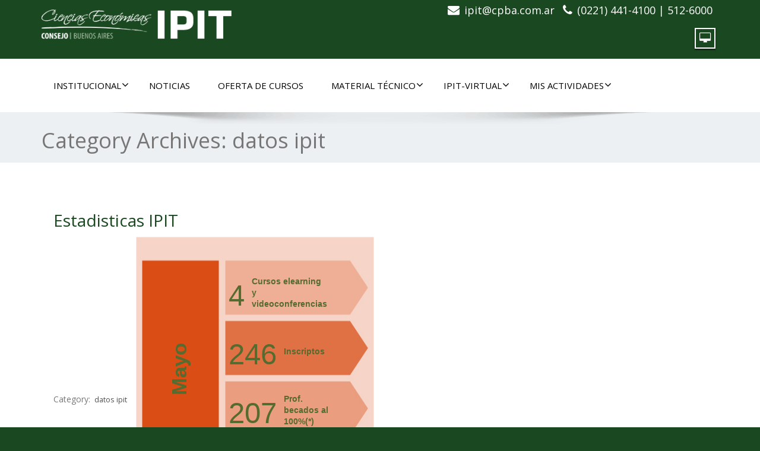

--- FILE ---
content_type: text/html; charset=UTF-8
request_url: https://desawebipit.cpba.com.ar/category/datos-ipit/
body_size: 14249
content:
<!DOCTYPE html>
 <!--[if lt IE 7]>
    <html class="no-js lt-ie9 lt-ie8 lt-ie7"> <![endif]-->
    <!--[if IE 7]>
    <html class="no-js lt-ie9 lt-ie8"> <![endif]-->
    <!--[if IE 8]>
    <html class="no-js lt-ie9"> <![endif]-->
    <!--[if gt IE 8]><!-->
<html lang="es"><!--<![endif]-->
<head>
<!-- Global site tag (gtag.js) - Google Analytics -->
<script async src="https://www.googletagmanager.com/gtag/js?id=UA-154503325-1"></script>
<script>

  window.dataLayer = window.dataLayer || [];
  function gtag(){dataLayer.push(arguments);}
  gtag('js', new Date());

  gtag('config', 'UA-154503325-1');

</script>

    <meta http-equiv="X-UA-Compatible" content="IE=edge">
    <meta name="viewport" content="width=device-width, initial-scale=1.0">  
    <meta http-equiv="Content-Type" content="text/html" charset="UTF-8" />
		<meta charset="UTF-8">
        	
	<link rel="stylesheet" href="https://desawebipit.cpba.com.ar/wp-content/themes/enigma-premium-child/style.css" type="text/css" media="screen" />
			
	<title>datos ipit &#8211; Instituto de Postgrado e Investigación Técnica</title>
<style type="text/css">
.cc_container .cc_btn, .cc_container .cc_btn:visited { background-color:#008d97 !important; color:#fff!important; }

.cc_container { background-color:#222 !important; color:#fff!important; }

</style><style type="text/css">
#enigma_nav_top ul li.current-menu-parent { background-color:#1a4821 !important; }
#enigma_nav_top ul li.current-menu-parent { color:#fff; } 
a.dropdown-toggle{ color:#fff; }
.carousel-list li {
  background: #1a4821 !important;
}
#wrapper{
	background: #ffffff;
} 
/*  header contact info section ***/
.header_section{
	background-color:#1a4821 !important;
	color:#fff;
}
/** navbar menus ***/
.navigation_menu{
	background-color: #fff;
	border-top:2px solid #1a4821 !important;
}

.navbar-default .navbar-nav > .active > a, .navbar-default .navbar-nav > .active > a:hover, .navbar-default .navbar-nav > .active > a:focus {
	background-color: #1a4821 !important;
}


.navbar-default .navbar-nav > .open > a,
.navbar-default .navbar-nav > .open > a:hover,
.navbar-default .navbar-nav > .open > a:focus {
	background-color: #1a4821 !important;
}

.navbar-default .navbar-nav > li > a:hover,
.navbar-default .navbar-nav > li > a:focus {
	background-color: #1a4821 !important;
}

.dropdown-menu {
	background-color: rgba(19, 101, 151, 0.9);
}
/** headings titles css ***/
.enigma_heading_title h3 {
	border-bottom: 4px solid #1a4821 !important;
	color: #3b3b3b;
}
.enigma_heading_title2 h3 {
	border-bottom: 2px solid #1a4821 !important;
	color: #3b3b3b;
}
/** slider css ***/
.carousel-list li {
	background:rgba(19, 101, 151, 0.8);
}

/** service  section css ***/
.enigma_service_iocn{
	border: 4px solid #1a4821 !important;
	background-size: 100% 200%;
	background-color:#1a4821 !important;
	background-image: linear-gradient(to bottom, #1a4821 !important 50%, #fff 50%);
}
.enigma_service_area:hover .enigma_service_iocn i {
	color:#1a4821 !important;	
}
.enigma_service_area:hover .enigma_service_iocn{
	background-position: 0 -100% !important;
	background-color:#ffffff !important;
}

.enigma_service_iocn_2 i{
	background: #fff;
	border: 4px solid #1a4821 !important;
}
.enigma_service_iocn_2 i{
	color: #1a4821 !important;
	background-size: 100% 200%;
	background-image: linear-gradient(to bottom, #fff 50%, #1a4821 !important 50%);
 }
  .enigma_service_area_2:hover .enigma_service_iocn_2 i{
	background-position: 0 -100%;
	color: #ffffff;
	background-color:#1a4821 !important;
}

/****************portfolio css ********************************************************
********************************************************************************/

.enigma_home_portfolio_showcase .enigma_home_portfolio_showcase_icons a {
	background-color: #1a4821 !important;
	border:2px solid #1a4821 !important;
	color:#fff;
}
.enigma_home_portfolio_showcase .enigma_home_portfolio_showcase_icons a:hover{
	background-color: #ffffff !important;
	border:2px solid #1a4821 !important;
	color:#1a4821 !important;
}
.enigma_home_portfolio_caption {
	border-left:1px solid #ccc;
	border-bottom:4px solid #1a4821 !important;
	border-right:1px solid #ccc;
}

.enigma_home_portfolio_caption:hover{
    background: #1a4821 !important;
}
.enigma_home_portfolio_caption:hover  h3 a ,.enigma_home_portfolio_caption:hover  small{
   color: #ffffff;
}
.img-wrapper:hover .enigma_home_portfolio_caption{
 background: #1a4821 !important;
 border-left:1px solid #1a4821 !important;
	border-bottom:4px solid #1a4821 !important;
	border-right:1px solid #1a4821 !important;
}
.img-wrapper:hover .enigma_home_portfolio_caption  h3 a,.img-wrapper:hover .enigma_home_portfolio_caption  small{
 color: #ffffff;
}

.enigma_proejct_button a {
	background-color: #f8504b;
	color: #FFFFFF;
	border: 2px solid #1a4821 !important;
	transition: all 0.4s ease 0s;
}
.enigma_proejct_button a:hover {
	background-color: #ffffff;
	color: #1a4821 !important;
	border: 2px solid #1a4821 !important;
	text-decoration:none;
	
}


.enigma_carousel-prev, .enigma_carousel-next {
    background-color: #fff;
	border: 2px solid #1a4821 !important;
}
.enigma_carousel-prev:hover, .enigma_carousel-next:hover {
    background-color: #1a4821 !important;
	color:#fff;
}
.enigma_carousel-prev:hover i, .enigma_carousel-next:hover i{
    color:#fff !important;
}
.enigma_carousel-prev i,
.enigma_carousel-next i {
	color: #1a4821 !important;
}

/*** project detail ***/
.enigma_portfolio_detail_pagi li a {
	color: #404040;
	border:2px solid #1a4821 !important;
	text-align:center;
	background-size: 100% 200%;
	background-color: #1a4821 !important;
    background-image: linear-gradient(to bottom, #1a4821 !important 50%, #ffffff 50%);
   -webkit-transition: all ease 0.5s;
    -moz-transition: all ease 0.5s;
    transition: all ease 0.5s;
	
}
.enigma_portfolio_detail_pagi li a:hover {
	color: #404040;
	border:2px solid ffffff;
	background-position: 0 -100%;
	background-color:#ffffff;
}

.enigma_portfolio_detail_pagi li a span{
	color:#fff;
	line-height:35px;
}
.enigma_portfolio_detail_pagi li a:hover span{
	color:#ffffff;
}
.enigma-project-detail-sidebar p small {
	color:#777777;
	
}

.enigma-project-detail-sidebar .launch-enigma-project a {

	color: #ffffff;
	border: 2px solid #1a4821 !important;
	background-size: 100% 200%;
	background-color: #1a4821 !important;
    background-image: linear-gradient(to bottom, #1a4821 !important 50%, #ffffff 50%);
   -webkit-transition: all ease 0.5s;
    -moz-transition: all ease 0.5s;
    transition: all ease 0.5s;
}
.enigma-project-detail-sidebar .launch-enigma-project a:hover {	
	background-color: #ffffff !important;
	color: #1a4821;
	border: 2px solid #1a4821;
	background-position: 0 -100%;	
}

/** gallery css **/

.enigma_gallery_showcase .enigma_gallery_showcase_icons a {
	background-color: #1a4821 !important;
	border:2px solid #1a4821 !important;
	color:#fff;
}

.enigma_gallery_showcase .enigma_gallery_showcase_icons a:hover{
	background-color: #ffffff;
	border:2px solid #1a4821 !important;
	color:#1a4821 !important;
}


/**************** blog css ********************************************************
********************************************************************************/

/** blog thumbnail css **/
.enigma_blog_thumb_wrapper{
	background:#fff;
	border-bottom: 5px solid #1a4821 !important;
	box-shadow: 0 0 6px rgba(0,0,0,.7);

}
.enigma_blog_thumb_wrapper h2 a{
	color:#1a4821 !important;
	transition: all 0.4s ease 0s;
}

.enigma_blog_thumb_wrapper h2:hover a{
	color:#1a4821 !important;

}
.enigma_blog_thumb_date li i{
	color: #1a4821 !important;
}
.enigma_tags a{
	background-size: 100% 200%;
	
    background-image: linear-gradient(to bottom, #edf0f2 50%, #1a4821 !important 50%);
 }

.enigma_tags a:hover{
	color:#fff;
	background-position: 0 -100%;
	background-color:#1a4821 !important;
}
.enigma_tags a i{
	color:#1a4821 !important;
}
.enigma_tags a:hover i{
	color:#fff;
}

.enigma_blog_thumb_wrapper span a i{
	color: #1a4821 !important;
}
.enigma_blog_thumb_wrapper span a {
	color:#555;
	
}.enigma_blog_thumb_footer{
	padding-top:20px;
	padding-bottom:10px;
	border-top:3px solid  #f5f5f5;
}

.enigma_blog_read_btn{
	border: 2px solid #1a4821 !important;
	background-size: 100% 200%;
	background-color:#1a4821 !important;
    background-image: linear-gradient(to bottom, #1a4821 !important 50%, #fff 50%);
   }
.enigma_blog_read_btn i {
	margin-right:5px;
}
.enigma_blog_read_btn:hover{
	background-position: 0 -100%;
	color: #1a4821 !important;
	background-color:#ffffff !important;
}

.enigma_blog_thumb_wrapper_showcase .enigma_blog_thumb_wrapper_showcase_icons a {
	background-color: #1a4821 !important;
	color: #fff !important;
	-webkit-transition: all .25s ease-in;
    -moz-transition: all .25s ease-in;
    -o-transition: all .25s ease-in;
    transition: all .25s ease-in;
}
.enigma_blog_thumb_wrapper_showcase .enigma_blog_thumb_wrapper_showcase_icons a:hover{
	background-color: #ffffff;
	border: 2px solid #1a4821 !important;
	color: #1a4821 !important;
}
/********* Blog Full width css ********/
.enigma_post_date {
	background: #1a4821 !important;
	color: #ffffff;
}
.enigma_blog_comment:hover i, .enigma_blog_comment:hover h6{
	color:#1a4821 !important;
} 
.enigma_fuul_blog_detail_padding h2 a{
	color:#1a4821 !important;
}
.enigma_fuul_blog_detail_padding h2  a:hover{
	color:#1a4821 !important;
}
/*** blog sidebar css **/
.enigma_recent_widget_post h3 a {
	color:#1a4821 !important;
}
.enigma_sidebar_widget {
	border-left: 3px solid #1a4821 !important;
	border-right: 3px solid #1a4821 !important;
	border-bottom: 3px solid #1a4821 !important;
}
.enigma_sidebar_widget_title{
	background:#1a4821 !important;
}
.enigma_sidebar_link p a:hover ,.enigma_sidebar_widget ul li a:hover {
	color: #1a4821 !important;
}

.enigma_widget_tags a , .tagcloud a{
	background-size: 100% 200%;
    background-image: linear-gradient(to bottom, #edf0f2 50%, #1a4821 !important 50%);
 }
.enigma_widget_tags a:hover , .tagcloud a:hover{
	border: 1px solid #1a4821 !important;
	background-position: 0 -100%;
	color: #fff;
	background-color:#1a4821 !important;
}

/** blog detail **/
.enigma_author_detail_wrapper{
	background: #1a4821 !important;
	padding:15px;
	margin-bottom:40px;
	
}
.enigma_author_detail_wrapper{
	border-left:2px solid #1a4821 !important;
}
/** blog  form input css **/ 
.reply a {
	color: #1a4821 !important;
}
.enigma_con_input_control:focus, .enigma_con_textarea_control:focus,
.enigma_contact_input_control:focus, .enigma_contact_textarea_control:focus {
  border-color: #1a4821 !important;
  -webkit-box-shadow: inset 0 0px 0px #1a4821, 0 0 5px #1a4821 !important;
          box-shadow: inset 0 0px 0px #1a4821, 0 0 5px #1a4821 !important;
}
.enigma_send_button , #enigma_send_button{
	border-color: #1a4821 !important;
	color: #6a6a6a;
	background-size: 100% 200%;
    background-image: linear-gradient(to bottom, #fff 50%, #1a4821 !important 50%);
   -webkit-transition: all ease 0.5s;
    -moz-transition: all ease 0.5s;
    transition: all ease 0.5s;
}
.enigma_send_button:hover ,#enigma_send_button:hover{
	background-position: 0 -100%;
    border: 2px solid #1a4821 !important;
	color: #ffffff;
	background-color:#1a4821 !important;
}



.enigma_blog_pagination {
	background-color: #FFFFFF;	
}
.enigma_blog_pagi a {
	border: 1px solid #dbdbdb !important;
	background-color: #ffffff;
	background-size: 100% 200%;
	background-image: linear-gradient(to bottom, #fff 50%, #1a4821 50%);
   -webkit-transition: all ease 0.5s;
    -moz-transition: all ease 0.5s;
    transition: all ease 0.5s;
	color: #777777;
}
.enigma_blog_pagi a:hover, .enigma_blog_pagi a.active {
	background-position: 0 -100%;
	color: #ffffff;
	background-color:#1a4821;
}

/****** Testimonial css *******************************************
****************************************************************/
.enigma_testimonial_area i{
	color:#1a4821;
}
.enigma_testimonial_area img{
	border: 10px solid #1a4821;
}
.pager a{
	background: #fff;
	border: 2px solid #1a4821;
}
.pager a.selected{
	background: #1a4821;
	border: 2px solid #1a4821;
}
/**** Client Css *************************************************
****************************************************************/
.enigma_client_wrapper:hover {
	border: 4px solid #1a4821;

}
.enigma_client_prev, .enigma_client_next {
    background-color: #fff;
	border: 2px solid #1a4821;
}
.enigma_client_prev:hover, .enigma_client_next:hover {
    background-color: #1a4821;
	color:#fff;
}
.enigma_client_prev:hover i, .enigma_client_next:hover i{
    color:#fff;
}

.enigma_carousel-prev i,
.enigma_carousel-next i {
	color: #1a4821;
}
/**** About us page Css *************************************************
****************************************************************/
.enigma_team_showcase .enigma_team_showcase_icons a {
	background-color: #1a4821;
	border:2px solid #1a4821;
	color:#fff;
}

.enigma_team_showcase .enigma_team_showcase_icons a:hover{
	background-color: #ffffff;
	border:2px solid #1a4821;
	color:#1a4821;
}

.enigma_team_caption:hover{
    background: #1a4821;
}
.enigma_team_caption:hover  h3 a ,.enigma_team_caption:hover  small{
   color: #ffffff;
}

.enigma_team_wrapper:hover .enigma_team_caption{
 background: #1a4821;
}
.enigma_team_wrapper:hover .enigma_team_caption  h3 ,.enigma_team_wrapper:hover .enigma_team_caption  small{
 color: #ffffff;
}
/***** Call Out Section *****************************************************************
***************************************************************************************/
.enigma_callout_area {
	background-color: #1a4821;

}
/***** Footer Area Css *****************************************************************
***************************************************************************************/
.enigma_footer_area{
	background: #1a4821;
	border-top: 0px solid #6B6B6B;
}
/***** Contact Info Css *****************************************************************
***************************************************************************************/
.enigma_contact_info li .desc {
	color: #1a4821;
}
/***** Shortcode  Css *****************************************************************
***************************************************************************************/
/*Dropcaps Styles*/
.enigma_dropcape_square span {
	background-color: #1a4821;
    color: #FFFFFF;
}
.enigma_dropcape_simple span {
    color: #1a4821;
}
.enigma_dropcape_circle span {
	background-color: #1a4821;
    color: #FFFFFF;
}
.breadcrumb li a {
color: #1a4821 !important;
}
/** progress bar or nav button css */
.progress-bar {
	background-color: #1a4821 !important;
}
.btn-search{
	background:#1a4821 !important;
}
.nav-pills > li  > a{
	border: 3px solid #1a4821 !important;
	background-size: 100% 200%;
	background-color:#fff;
    background-image: linear-gradient(to bottom, #fff 50%, #1a4821 50%) !important;
}
.nav-pills > li.active > a, .nav-pills > li  > a:hover, .nav-pills > li.active > a:hover, .nav-pills > li.active > a:focus {
	background-color:#1a4821 !important;
	background-image: linear-gradient(to bottom, #1a4821 50%, #1a4821 50%) !important;
}
.nav-stacked > li  > a
{
	border: 1px solid #1a4821 !important;
	background-size: 100% 200%;
	background-color:#1a4821;
    background-image: linear-gradient(to bottom, #fff 50%, #1a4821 50%) !important;
 }
 .nav-stacked > li.active > a, .nav-stacked > li  > a:hover, .nav-stacked > li.active > a:hover, .nav-stacked > li.active > a:focus {
	background-color:#1a4821 !important;
	background-image: linear-gradient(to bottom, #1a4821 50%, #1a4821 50%) !important;
}

.navbar-toggle {
background-color: #1a4821 !important;
border: 1px solid #1a4821 !important;
}

.navbar-default .navbar-toggle:hover, .navbar-default .navbar-toggle:focus {
background-color: #1a4821 !important;
}
.enigma_blockquote_section blockquote {
border-left: 5px solid #1a4821 ;
}
blockquote {
    border-left: 5px solid #1a4821;
 }
 
/*Cal Widget*/
#wp-calendar caption {
background-color: #1a4821;
color: #ffffff;
}

.enigma_footer_widget_column ul li a ,.enigma_footer_widget_column ul#recentcomments li {color: #f2f2f2;}
.enigma_footer_widget_column ul li a:hover{color: #1a4821;}

.navbar-default .navbar-nav > li > a:hover,
.navbar-default .navbar-nav > li > a:focus {
	-webkit-border-radius: 0px;
	-moz-border-radius: 0px;
	border-radius: 0px;
	color:#fff;
	background-color:#1a4821 !important;
	font-family: 'Arimo',Arial, Helvetica, sans-serif;
	font-weight: normal;
	font-size:15px;
}
.dropdown-menu {
    background-clip: padding-box;
    background-color: #1a4821 !important;
    border: 1px solid rgba(0, 0, 0, 0.15);
    border-radius: 4px;
    box-shadow: 0 6px 12px rgba(0, 0, 0, 0.176);
    display: none;
    float: left;
    font-size: 14px;
    left: 0;
    list-style: none outside none;
    margin: 2px 0 0;
    min-width: 160px;
    padding: 5px 0;
    position: absolute;
    top: 100%;
    z-index: 1000;
}

</style><meta name='robots' content='max-image-preview:large' />
	<style>img:is([sizes="auto" i], [sizes^="auto," i]) { contain-intrinsic-size: 3000px 1500px }</style>
	<link rel="alternate" type="application/rss+xml" title="Instituto de Postgrado e Investigación Técnica &raquo; Feed" href="https://desawebipit.cpba.com.ar/feed/" />
<link rel="alternate" type="application/rss+xml" title="Instituto de Postgrado e Investigación Técnica &raquo; Feed de los comentarios" href="https://desawebipit.cpba.com.ar/comments/feed/" />
<link rel="alternate" type="application/rss+xml" title="Instituto de Postgrado e Investigación Técnica &raquo; Categoría datos ipit del feed" href="https://desawebipit.cpba.com.ar/category/datos-ipit/feed/" />
<script type="text/javascript">
/* <![CDATA[ */
window._wpemojiSettings = {"baseUrl":"https:\/\/s.w.org\/images\/core\/emoji\/16.0.1\/72x72\/","ext":".png","svgUrl":"https:\/\/s.w.org\/images\/core\/emoji\/16.0.1\/svg\/","svgExt":".svg","source":{"concatemoji":"https:\/\/desawebipit.cpba.com.ar\/wp-includes\/js\/wp-emoji-release.min.js?ver=6.8.3"}};
/*! This file is auto-generated */
!function(s,n){var o,i,e;function c(e){try{var t={supportTests:e,timestamp:(new Date).valueOf()};sessionStorage.setItem(o,JSON.stringify(t))}catch(e){}}function p(e,t,n){e.clearRect(0,0,e.canvas.width,e.canvas.height),e.fillText(t,0,0);var t=new Uint32Array(e.getImageData(0,0,e.canvas.width,e.canvas.height).data),a=(e.clearRect(0,0,e.canvas.width,e.canvas.height),e.fillText(n,0,0),new Uint32Array(e.getImageData(0,0,e.canvas.width,e.canvas.height).data));return t.every(function(e,t){return e===a[t]})}function u(e,t){e.clearRect(0,0,e.canvas.width,e.canvas.height),e.fillText(t,0,0);for(var n=e.getImageData(16,16,1,1),a=0;a<n.data.length;a++)if(0!==n.data[a])return!1;return!0}function f(e,t,n,a){switch(t){case"flag":return n(e,"\ud83c\udff3\ufe0f\u200d\u26a7\ufe0f","\ud83c\udff3\ufe0f\u200b\u26a7\ufe0f")?!1:!n(e,"\ud83c\udde8\ud83c\uddf6","\ud83c\udde8\u200b\ud83c\uddf6")&&!n(e,"\ud83c\udff4\udb40\udc67\udb40\udc62\udb40\udc65\udb40\udc6e\udb40\udc67\udb40\udc7f","\ud83c\udff4\u200b\udb40\udc67\u200b\udb40\udc62\u200b\udb40\udc65\u200b\udb40\udc6e\u200b\udb40\udc67\u200b\udb40\udc7f");case"emoji":return!a(e,"\ud83e\udedf")}return!1}function g(e,t,n,a){var r="undefined"!=typeof WorkerGlobalScope&&self instanceof WorkerGlobalScope?new OffscreenCanvas(300,150):s.createElement("canvas"),o=r.getContext("2d",{willReadFrequently:!0}),i=(o.textBaseline="top",o.font="600 32px Arial",{});return e.forEach(function(e){i[e]=t(o,e,n,a)}),i}function t(e){var t=s.createElement("script");t.src=e,t.defer=!0,s.head.appendChild(t)}"undefined"!=typeof Promise&&(o="wpEmojiSettingsSupports",i=["flag","emoji"],n.supports={everything:!0,everythingExceptFlag:!0},e=new Promise(function(e){s.addEventListener("DOMContentLoaded",e,{once:!0})}),new Promise(function(t){var n=function(){try{var e=JSON.parse(sessionStorage.getItem(o));if("object"==typeof e&&"number"==typeof e.timestamp&&(new Date).valueOf()<e.timestamp+604800&&"object"==typeof e.supportTests)return e.supportTests}catch(e){}return null}();if(!n){if("undefined"!=typeof Worker&&"undefined"!=typeof OffscreenCanvas&&"undefined"!=typeof URL&&URL.createObjectURL&&"undefined"!=typeof Blob)try{var e="postMessage("+g.toString()+"("+[JSON.stringify(i),f.toString(),p.toString(),u.toString()].join(",")+"));",a=new Blob([e],{type:"text/javascript"}),r=new Worker(URL.createObjectURL(a),{name:"wpTestEmojiSupports"});return void(r.onmessage=function(e){c(n=e.data),r.terminate(),t(n)})}catch(e){}c(n=g(i,f,p,u))}t(n)}).then(function(e){for(var t in e)n.supports[t]=e[t],n.supports.everything=n.supports.everything&&n.supports[t],"flag"!==t&&(n.supports.everythingExceptFlag=n.supports.everythingExceptFlag&&n.supports[t]);n.supports.everythingExceptFlag=n.supports.everythingExceptFlag&&!n.supports.flag,n.DOMReady=!1,n.readyCallback=function(){n.DOMReady=!0}}).then(function(){return e}).then(function(){var e;n.supports.everything||(n.readyCallback(),(e=n.source||{}).concatemoji?t(e.concatemoji):e.wpemoji&&e.twemoji&&(t(e.twemoji),t(e.wpemoji)))}))}((window,document),window._wpemojiSettings);
/* ]]> */
</script>
<style id='wp-emoji-styles-inline-css' type='text/css'>

	img.wp-smiley, img.emoji {
		display: inline !important;
		border: none !important;
		box-shadow: none !important;
		height: 1em !important;
		width: 1em !important;
		margin: 0 0.07em !important;
		vertical-align: -0.1em !important;
		background: none !important;
		padding: 0 !important;
	}
</style>
<link rel='stylesheet' id='wp-block-library-css' href='https://desawebipit.cpba.com.ar/wp-includes/css/dist/block-library/style.min.css?ver=6.8.3' type='text/css' media='all' />
<style id='classic-theme-styles-inline-css' type='text/css'>
/*! This file is auto-generated */
.wp-block-button__link{color:#fff;background-color:#32373c;border-radius:9999px;box-shadow:none;text-decoration:none;padding:calc(.667em + 2px) calc(1.333em + 2px);font-size:1.125em}.wp-block-file__button{background:#32373c;color:#fff;text-decoration:none}
</style>
<style id='global-styles-inline-css' type='text/css'>
:root{--wp--preset--aspect-ratio--square: 1;--wp--preset--aspect-ratio--4-3: 4/3;--wp--preset--aspect-ratio--3-4: 3/4;--wp--preset--aspect-ratio--3-2: 3/2;--wp--preset--aspect-ratio--2-3: 2/3;--wp--preset--aspect-ratio--16-9: 16/9;--wp--preset--aspect-ratio--9-16: 9/16;--wp--preset--color--black: #000000;--wp--preset--color--cyan-bluish-gray: #abb8c3;--wp--preset--color--white: #ffffff;--wp--preset--color--pale-pink: #f78da7;--wp--preset--color--vivid-red: #cf2e2e;--wp--preset--color--luminous-vivid-orange: #ff6900;--wp--preset--color--luminous-vivid-amber: #fcb900;--wp--preset--color--light-green-cyan: #7bdcb5;--wp--preset--color--vivid-green-cyan: #00d084;--wp--preset--color--pale-cyan-blue: #8ed1fc;--wp--preset--color--vivid-cyan-blue: #0693e3;--wp--preset--color--vivid-purple: #9b51e0;--wp--preset--gradient--vivid-cyan-blue-to-vivid-purple: linear-gradient(135deg,rgba(6,147,227,1) 0%,rgb(155,81,224) 100%);--wp--preset--gradient--light-green-cyan-to-vivid-green-cyan: linear-gradient(135deg,rgb(122,220,180) 0%,rgb(0,208,130) 100%);--wp--preset--gradient--luminous-vivid-amber-to-luminous-vivid-orange: linear-gradient(135deg,rgba(252,185,0,1) 0%,rgba(255,105,0,1) 100%);--wp--preset--gradient--luminous-vivid-orange-to-vivid-red: linear-gradient(135deg,rgba(255,105,0,1) 0%,rgb(207,46,46) 100%);--wp--preset--gradient--very-light-gray-to-cyan-bluish-gray: linear-gradient(135deg,rgb(238,238,238) 0%,rgb(169,184,195) 100%);--wp--preset--gradient--cool-to-warm-spectrum: linear-gradient(135deg,rgb(74,234,220) 0%,rgb(151,120,209) 20%,rgb(207,42,186) 40%,rgb(238,44,130) 60%,rgb(251,105,98) 80%,rgb(254,248,76) 100%);--wp--preset--gradient--blush-light-purple: linear-gradient(135deg,rgb(255,206,236) 0%,rgb(152,150,240) 100%);--wp--preset--gradient--blush-bordeaux: linear-gradient(135deg,rgb(254,205,165) 0%,rgb(254,45,45) 50%,rgb(107,0,62) 100%);--wp--preset--gradient--luminous-dusk: linear-gradient(135deg,rgb(255,203,112) 0%,rgb(199,81,192) 50%,rgb(65,88,208) 100%);--wp--preset--gradient--pale-ocean: linear-gradient(135deg,rgb(255,245,203) 0%,rgb(182,227,212) 50%,rgb(51,167,181) 100%);--wp--preset--gradient--electric-grass: linear-gradient(135deg,rgb(202,248,128) 0%,rgb(113,206,126) 100%);--wp--preset--gradient--midnight: linear-gradient(135deg,rgb(2,3,129) 0%,rgb(40,116,252) 100%);--wp--preset--font-size--small: 13px;--wp--preset--font-size--medium: 20px;--wp--preset--font-size--large: 36px;--wp--preset--font-size--x-large: 42px;--wp--preset--spacing--20: 0.44rem;--wp--preset--spacing--30: 0.67rem;--wp--preset--spacing--40: 1rem;--wp--preset--spacing--50: 1.5rem;--wp--preset--spacing--60: 2.25rem;--wp--preset--spacing--70: 3.38rem;--wp--preset--spacing--80: 5.06rem;--wp--preset--shadow--natural: 6px 6px 9px rgba(0, 0, 0, 0.2);--wp--preset--shadow--deep: 12px 12px 50px rgba(0, 0, 0, 0.4);--wp--preset--shadow--sharp: 6px 6px 0px rgba(0, 0, 0, 0.2);--wp--preset--shadow--outlined: 6px 6px 0px -3px rgba(255, 255, 255, 1), 6px 6px rgba(0, 0, 0, 1);--wp--preset--shadow--crisp: 6px 6px 0px rgba(0, 0, 0, 1);}:where(.is-layout-flex){gap: 0.5em;}:where(.is-layout-grid){gap: 0.5em;}body .is-layout-flex{display: flex;}.is-layout-flex{flex-wrap: wrap;align-items: center;}.is-layout-flex > :is(*, div){margin: 0;}body .is-layout-grid{display: grid;}.is-layout-grid > :is(*, div){margin: 0;}:where(.wp-block-columns.is-layout-flex){gap: 2em;}:where(.wp-block-columns.is-layout-grid){gap: 2em;}:where(.wp-block-post-template.is-layout-flex){gap: 1.25em;}:where(.wp-block-post-template.is-layout-grid){gap: 1.25em;}.has-black-color{color: var(--wp--preset--color--black) !important;}.has-cyan-bluish-gray-color{color: var(--wp--preset--color--cyan-bluish-gray) !important;}.has-white-color{color: var(--wp--preset--color--white) !important;}.has-pale-pink-color{color: var(--wp--preset--color--pale-pink) !important;}.has-vivid-red-color{color: var(--wp--preset--color--vivid-red) !important;}.has-luminous-vivid-orange-color{color: var(--wp--preset--color--luminous-vivid-orange) !important;}.has-luminous-vivid-amber-color{color: var(--wp--preset--color--luminous-vivid-amber) !important;}.has-light-green-cyan-color{color: var(--wp--preset--color--light-green-cyan) !important;}.has-vivid-green-cyan-color{color: var(--wp--preset--color--vivid-green-cyan) !important;}.has-pale-cyan-blue-color{color: var(--wp--preset--color--pale-cyan-blue) !important;}.has-vivid-cyan-blue-color{color: var(--wp--preset--color--vivid-cyan-blue) !important;}.has-vivid-purple-color{color: var(--wp--preset--color--vivid-purple) !important;}.has-black-background-color{background-color: var(--wp--preset--color--black) !important;}.has-cyan-bluish-gray-background-color{background-color: var(--wp--preset--color--cyan-bluish-gray) !important;}.has-white-background-color{background-color: var(--wp--preset--color--white) !important;}.has-pale-pink-background-color{background-color: var(--wp--preset--color--pale-pink) !important;}.has-vivid-red-background-color{background-color: var(--wp--preset--color--vivid-red) !important;}.has-luminous-vivid-orange-background-color{background-color: var(--wp--preset--color--luminous-vivid-orange) !important;}.has-luminous-vivid-amber-background-color{background-color: var(--wp--preset--color--luminous-vivid-amber) !important;}.has-light-green-cyan-background-color{background-color: var(--wp--preset--color--light-green-cyan) !important;}.has-vivid-green-cyan-background-color{background-color: var(--wp--preset--color--vivid-green-cyan) !important;}.has-pale-cyan-blue-background-color{background-color: var(--wp--preset--color--pale-cyan-blue) !important;}.has-vivid-cyan-blue-background-color{background-color: var(--wp--preset--color--vivid-cyan-blue) !important;}.has-vivid-purple-background-color{background-color: var(--wp--preset--color--vivid-purple) !important;}.has-black-border-color{border-color: var(--wp--preset--color--black) !important;}.has-cyan-bluish-gray-border-color{border-color: var(--wp--preset--color--cyan-bluish-gray) !important;}.has-white-border-color{border-color: var(--wp--preset--color--white) !important;}.has-pale-pink-border-color{border-color: var(--wp--preset--color--pale-pink) !important;}.has-vivid-red-border-color{border-color: var(--wp--preset--color--vivid-red) !important;}.has-luminous-vivid-orange-border-color{border-color: var(--wp--preset--color--luminous-vivid-orange) !important;}.has-luminous-vivid-amber-border-color{border-color: var(--wp--preset--color--luminous-vivid-amber) !important;}.has-light-green-cyan-border-color{border-color: var(--wp--preset--color--light-green-cyan) !important;}.has-vivid-green-cyan-border-color{border-color: var(--wp--preset--color--vivid-green-cyan) !important;}.has-pale-cyan-blue-border-color{border-color: var(--wp--preset--color--pale-cyan-blue) !important;}.has-vivid-cyan-blue-border-color{border-color: var(--wp--preset--color--vivid-cyan-blue) !important;}.has-vivid-purple-border-color{border-color: var(--wp--preset--color--vivid-purple) !important;}.has-vivid-cyan-blue-to-vivid-purple-gradient-background{background: var(--wp--preset--gradient--vivid-cyan-blue-to-vivid-purple) !important;}.has-light-green-cyan-to-vivid-green-cyan-gradient-background{background: var(--wp--preset--gradient--light-green-cyan-to-vivid-green-cyan) !important;}.has-luminous-vivid-amber-to-luminous-vivid-orange-gradient-background{background: var(--wp--preset--gradient--luminous-vivid-amber-to-luminous-vivid-orange) !important;}.has-luminous-vivid-orange-to-vivid-red-gradient-background{background: var(--wp--preset--gradient--luminous-vivid-orange-to-vivid-red) !important;}.has-very-light-gray-to-cyan-bluish-gray-gradient-background{background: var(--wp--preset--gradient--very-light-gray-to-cyan-bluish-gray) !important;}.has-cool-to-warm-spectrum-gradient-background{background: var(--wp--preset--gradient--cool-to-warm-spectrum) !important;}.has-blush-light-purple-gradient-background{background: var(--wp--preset--gradient--blush-light-purple) !important;}.has-blush-bordeaux-gradient-background{background: var(--wp--preset--gradient--blush-bordeaux) !important;}.has-luminous-dusk-gradient-background{background: var(--wp--preset--gradient--luminous-dusk) !important;}.has-pale-ocean-gradient-background{background: var(--wp--preset--gradient--pale-ocean) !important;}.has-electric-grass-gradient-background{background: var(--wp--preset--gradient--electric-grass) !important;}.has-midnight-gradient-background{background: var(--wp--preset--gradient--midnight) !important;}.has-small-font-size{font-size: var(--wp--preset--font-size--small) !important;}.has-medium-font-size{font-size: var(--wp--preset--font-size--medium) !important;}.has-large-font-size{font-size: var(--wp--preset--font-size--large) !important;}.has-x-large-font-size{font-size: var(--wp--preset--font-size--x-large) !important;}
:where(.wp-block-post-template.is-layout-flex){gap: 1.25em;}:where(.wp-block-post-template.is-layout-grid){gap: 1.25em;}
:where(.wp-block-columns.is-layout-flex){gap: 2em;}:where(.wp-block-columns.is-layout-grid){gap: 2em;}
:root :where(.wp-block-pullquote){font-size: 1.5em;line-height: 1.6;}
</style>
<link rel='stylesheet' id='pb_animate-css' href='https://desawebipit.cpba.com.ar/wp-content/plugins/ays-popup-box/public/css/animate.css?ver=5.4.5' type='text/css' media='all' />
<link rel='stylesheet' id='parent-style-css' href='https://desawebipit.cpba.com.ar/wp-content/themes/enigma-premium/style.css?ver=6.8.3' type='text/css' media='all' />
<link rel='stylesheet' id='child-style-css' href='https://desawebipit.cpba.com.ar/wp-content/themes/enigma-premium-child/style.css?ver=6.8.3' type='text/css' media='all' />
<link rel='stylesheet' id='bootstrap-css' href='https://desawebipit.cpba.com.ar/wp-content/themes/enigma-premium/css/bootstrap.css?ver=6.8.3' type='text/css' media='all' />
<link rel='stylesheet' id='enigma-theme-css' href='https://desawebipit.cpba.com.ar/wp-content/themes/enigma-premium/css/enigma-theme.css?ver=6.8.3' type='text/css' media='all' />
<link rel='stylesheet' id='layout-responsive-css' href='https://desawebipit.cpba.com.ar/wp-content/themes/enigma-premium/css/switcher/layout-responsive.css?ver=6.8.3' type='text/css' media='all' />
<link rel='stylesheet' id='media-responsive-css' href='https://desawebipit.cpba.com.ar/wp-content/themes/enigma-premium/css/media-responsive.css?ver=6.8.3' type='text/css' media='all' />
<link rel='stylesheet' id='animations-css' href='https://desawebipit.cpba.com.ar/wp-content/themes/enigma-premium/css/animations.css?ver=6.8.3' type='text/css' media='all' />
<link rel='stylesheet' id='theme-animtae-css' href='https://desawebipit.cpba.com.ar/wp-content/themes/enigma-premium/css/theme-animtae.css?ver=6.8.3' type='text/css' media='all' />
<link rel='stylesheet' id='font-awesome-css' href='https://desawebipit.cpba.com.ar/wp-content/plugins/elementor/assets/lib/font-awesome/css/font-awesome.min.css?ver=4.7.0' type='text/css' media='all' />
<link rel='stylesheet' id='slider-pro-css' href='https://desawebipit.cpba.com.ar/wp-content/themes/enigma-premium/css/slider-pro.min.css?ver=6.8.3' type='text/css' media='all' />
<link rel='stylesheet' id='swipebox-css-css' href='https://desawebipit.cpba.com.ar/wp-content/themes/enigma-premium/swipebox/swipebox.css?ver=6.8.3' type='text/css' media='all' />
<link rel='stylesheet' id='srpw-style-css' href='https://desawebipit.cpba.com.ar/wp-content/plugins/smart-recent-posts-widget/assets/css/srpw-frontend.css?ver=6.8.3' type='text/css' media='all' />
<link rel='stylesheet' id='elementor-frontend-css' href='https://desawebipit.cpba.com.ar/wp-content/plugins/elementor/assets/css/frontend.min.css?ver=3.30.3' type='text/css' media='all' />
<link rel='stylesheet' id='eael-general-css' href='https://desawebipit.cpba.com.ar/wp-content/plugins/essential-addons-for-elementor-lite/assets/front-end/css/view/general.min.css?ver=6.2.1' type='text/css' media='all' />
<script type="text/javascript" src="https://desawebipit.cpba.com.ar/wp-includes/js/jquery/jquery.min.js?ver=3.7.1" id="jquery-core-js"></script>
<script type="text/javascript" src="https://desawebipit.cpba.com.ar/wp-includes/js/jquery/jquery-migrate.min.js?ver=3.4.1" id="jquery-migrate-js"></script>
<script type="text/javascript" id="ays-pb-js-extra">
/* <![CDATA[ */
var pbLocalizeObj = {"ajax":"https:\/\/desawebipit.cpba.com.ar\/wp-admin\/admin-ajax.php","seconds":"seconds","thisWillClose":"This will close in","icons":{"close_icon":"<svg class=\"ays_pb_material_close_icon\" xmlns=\"https:\/\/www.w3.org\/2000\/svg\" height=\"36px\" viewBox=\"0 0 24 24\" width=\"36px\" fill=\"#000000\" alt=\"Pop-up Close\"><path d=\"M0 0h24v24H0z\" fill=\"none\"\/><path d=\"M19 6.41L17.59 5 12 10.59 6.41 5 5 6.41 10.59 12 5 17.59 6.41 19 12 13.41 17.59 19 19 17.59 13.41 12z\"\/><\/svg>","close_circle_icon":"<svg class=\"ays_pb_material_close_circle_icon\" xmlns=\"https:\/\/www.w3.org\/2000\/svg\" height=\"24\" viewBox=\"0 0 24 24\" width=\"36\" alt=\"Pop-up Close\"><path d=\"M0 0h24v24H0z\" fill=\"none\"\/><path d=\"M12 2C6.47 2 2 6.47 2 12s4.47 10 10 10 10-4.47 10-10S17.53 2 12 2zm5 13.59L15.59 17 12 13.41 8.41 17 7 15.59 10.59 12 7 8.41 8.41 7 12 10.59 15.59 7 17 8.41 13.41 12 17 15.59z\"\/><\/svg>","volume_up_icon":"<svg class=\"ays_pb_fa_volume\" xmlns=\"https:\/\/www.w3.org\/2000\/svg\" height=\"24\" viewBox=\"0 0 24 24\" width=\"36\"><path d=\"M0 0h24v24H0z\" fill=\"none\"\/><path d=\"M3 9v6h4l5 5V4L7 9H3zm13.5 3c0-1.77-1.02-3.29-2.5-4.03v8.05c1.48-.73 2.5-2.25 2.5-4.02zM14 3.23v2.06c2.89.86 5 3.54 5 6.71s-2.11 5.85-5 6.71v2.06c4.01-.91 7-4.49 7-8.77s-2.99-7.86-7-8.77z\"\/><\/svg>","volume_mute_icon":"<svg xmlns=\"https:\/\/www.w3.org\/2000\/svg\" height=\"24\" viewBox=\"0 0 24 24\" width=\"24\"><path d=\"M0 0h24v24H0z\" fill=\"none\"\/><path d=\"M7 9v6h4l5 5V4l-5 5H7z\"\/><\/svg>"}};
/* ]]> */
</script>
<script type="text/javascript" src="https://desawebipit.cpba.com.ar/wp-content/plugins/ays-popup-box/public/js/ays-pb-public.js?ver=5.4.5" id="ays-pb-js"></script>
<script src="https://desawebipit.cpba.com.ar/wp-content/themes/enigma-premium/js/menu.js?ver=6.8.3" defer="defer" type="text/javascript"></script>
<script type="text/javascript" src="https://desawebipit.cpba.com.ar/wp-content/themes/enigma-premium/js/bootstrap.min.js?ver=6.8.3" id="bootstrap-min-js-js"></script>
<script src="https://desawebipit.cpba.com.ar/wp-content/themes/enigma-premium/js/enigma_theme_script.js?ver=6.8.3" defer="defer" type="text/javascript"></script>
<script type="text/javascript" src="https://desawebipit.cpba.com.ar/wp-content/themes/enigma-premium/js/jquery.sliderPro.min.js?ver=6.8.3" id="sliderPro-script-js"></script>
<script type="text/javascript" src="https://desawebipit.cpba.com.ar/wp-content/themes/enigma-premium/js/carouFredSel-6.2.1/jquery.carouFredSel-6.2.1.js?ver=6.8.3" id="jquery.carouFredSel-js"></script>
<script type="text/javascript" src="https://desawebipit.cpba.com.ar/wp-content/themes/enigma-premium/swipebox/jquery.swipebox.js?ver=6.8.3" id="swipebox-js-js"></script>
<script src="https://desawebipit.cpba.com.ar/wp-content/themes/enigma-premium/swipebox/swipebox-custom.js?ver=6.8.3" defer="defer" type="text/javascript"></script>
<link rel="https://api.w.org/" href="https://desawebipit.cpba.com.ar/wp-json/" /><link rel="alternate" title="JSON" type="application/json" href="https://desawebipit.cpba.com.ar/wp-json/wp/v2/categories/13" /><link rel="EditURI" type="application/rsd+xml" title="RSD" href="https://desawebipit.cpba.com.ar/xmlrpc.php?rsd" />
<meta name="generator" content="WordPress 6.8.3" />
	<script src="https://ajax.googleapis.com/ajax/libs/webfont/1/webfont.js"></script>
	    <script type="text/javascript">
		WebFont.load({
			google: {
			families: ['Open+Sans'] // saved value
			}
		});
    </script>
        <script type="text/javascript">
		WebFont.load({
			google: {
			families: ['Open+Sans'] // saved value
			}
		});
    </script>
         <script type="text/javascript">
		WebFont.load({
			google: {
			families: ['Open+Sans'] // saved value
			}
		});
    </script>
      <script type="text/javascript">
		WebFont.load({
			google: {
			families: ['Open+Sans'] // saved value
			}
		});
    </script>
      <script type="text/javascript">
		WebFont.load({
			google: {
			families: ['Open+Sans'] // saved value
			}
		});
    </script>
      <script type="text/javascript">
		WebFont.load({
			google: {
			families: ['Open+Sans'] // saved value
			}
		});
    </script>
      <script type="text/javascript">
		WebFont.load({
			google: {
			families: ['Open+Sans'] // saved value
			}
		});
    </script>
      <script type="text/javascript">
		WebFont.load({
			google: {
			families: ['Open+Sans'] // saved value
			}
		});
    </script>
      <script type="text/javascript">
		WebFont.load({
			google: {
			families: ['Open+Sans'] // saved value
			}
		});
    </script>
      <script type="text/javascript">
		WebFont.load({
			google: {
			families: ['Open+Sans'] // saved value
			}
		});
    </script>
      <script type="text/javascript">
		WebFont.load({
			google: {
			families: ['Open+Sans'] // saved value
			}
		});
    </script>
      <script type="text/javascript">
		WebFont.load({
			google: {
			families: ['Open+Sans'] // saved value
			}
		});
    </script>
      <script type="text/javascript">
		WebFont.load({
			google: {
			families: ['Open+Sans'] // saved value
			}
		});
    </script>
      <script type="text/javascript">
		WebFont.load({
			google: {
			families: ['Open+Sans'] // saved value
			}
		});
    </script>
      <script type="text/javascript">
		WebFont.load({
			google: {
			families: ['Open+Sans'] // saved value
			}
		});
    </script>
      <script type="text/javascript">
		WebFont.load({
			google: {
			families: ['Open+Sans'] // saved value
			}
		});
    </script>
      <script type="text/javascript">
		WebFont.load({
			google: {
			families: ['Open+Sans'] // saved value
			}
		});
    </script>
      <script type="text/javascript">
		WebFont.load({
			google: {
			families: ['Open+Sans'] // saved value
			}
		});
    </script>
      <script type="text/javascript">
		WebFont.load({
			google: {
			families: ['Open+Sans'] // saved value
			}
		});
    </script>
      <script type="text/javascript">
		WebFont.load({
			google: {
			families: ['Open+Sans'] // saved value
			}
		});
    </script>
      <script type="text/javascript">
		WebFont.load({
			google: {
			families: ['Open+Sans'] // saved value
			}
		});
    </script>
      <script type="text/javascript">
		WebFont.load({
			google: {
			families: ['Open+Sans'] // saved value
			}
		});
    </script>
      <script type="text/javascript">
		WebFont.load({
			google: {
			families: ['Open+Sans'] // saved value
			}
		});
    </script>
<meta name="generator" content="Elementor 3.30.3; features: additional_custom_breakpoints; settings: css_print_method-external, google_font-enabled, font_display-auto">
			<style>
				.e-con.e-parent:nth-of-type(n+4):not(.e-lazyloaded):not(.e-no-lazyload),
				.e-con.e-parent:nth-of-type(n+4):not(.e-lazyloaded):not(.e-no-lazyload) * {
					background-image: none !important;
				}
				@media screen and (max-height: 1024px) {
					.e-con.e-parent:nth-of-type(n+3):not(.e-lazyloaded):not(.e-no-lazyload),
					.e-con.e-parent:nth-of-type(n+3):not(.e-lazyloaded):not(.e-no-lazyload) * {
						background-image: none !important;
					}
				}
				@media screen and (max-height: 640px) {
					.e-con.e-parent:nth-of-type(n+2):not(.e-lazyloaded):not(.e-no-lazyload),
					.e-con.e-parent:nth-of-type(n+2):not(.e-lazyloaded):not(.e-no-lazyload) * {
						background-image: none !important;
					}
				}
			</style>
			<style type="text/css" id="custom-background-css">
body.custom-background { background-color: #1a4821; }
</style>
	<link rel="icon" href="https://desawebipit.cpba.com.ar/wp-content/uploads/2019/09/cropped-ipit-chiquito-32x32.jpg" sizes="32x32" />
<link rel="icon" href="https://desawebipit.cpba.com.ar/wp-content/uploads/2019/09/cropped-ipit-chiquito-192x192.jpg" sizes="192x192" />
<link rel="apple-touch-icon" href="https://desawebipit.cpba.com.ar/wp-content/uploads/2019/09/cropped-ipit-chiquito-180x180.jpg" />
<meta name="msapplication-TileImage" content="https://desawebipit.cpba.com.ar/wp-content/uploads/2019/09/cropped-ipit-chiquito-270x270.jpg" />
	<!-- Begin Cookie Consent plugin by Silktide - http://silktide.com/cookieconsent -->
<!-- End Cookie Consent plugin -->

</head>
	<body class="archive category category-datos-ipit category-13 custom-background wp-theme-enigma-premium wp-child-theme-enigma-premium-child wide elementor-default elementor-kit-2042" style='background-image: url("https://desawebipit.cpba.com.ar/wp-content/themes/enigma-premium/images/bg-patterns/bg_img1.png");'>
	<div id="wrapper" class="">
	<!-- Header Section -->
	<div class="header_section">
		<!--<img fetchpriority="high" style="position: absolute;" class="hd-img" src="" height="100" width="2000" alt="" /> -->
		<div class="container" >
			<!-- Logo & Contact Info -->
			<div class="row ">
				<div class="col-md-6 col-sm-12 wl_rtl">					
					<div claSS="logo">				
						<a href="https://desawebipit.cpba.com.ar/" title="Instituto de Postgrado e Investigación Técnica" rel="home">
													<img class="img-responsive" src="https://ipit.cpba.com.ar/wp-content/uploads/2023/06/Logo_IPIT-CPBA-Header-1.png" style="height:50px; width:320px;" />
													</a>
						<p></p>
					</div>
				</div>				
				<div class="col-md-6 col-sm-12">					
					<ul class="head-contact-info">
												<li><i class="fa fa-envelope"></i><a href="mailto:ipit@cpba.com.ar">ipit@cpba.com.ar</a></li>
												<li><i class="fa fa-phone"></i><a href="tel:(0221) 441-4100 | 512-6000">(0221) 441-4100 | 512-6000</a></li>
											</ul>					
										<ul class="social">
					<li class="campus" data-toggle="tooltip" data-placement="bottom" title="Campus IPIT"><a href="https://campus.cpba.com.ar/login/index.php" target="_blank"><i class="fa fa-desktop"></i></a></li>
											</ul>
									</div>				
			</div>
			<!-- /Logo & Contact Info -->
		</div>	
	</div>	
	<!-- /Header Section -->
	<!-- Navigation  menus -->
	<div class="navigation_menu " data-spy="affix" data-offset-top="95" id="enigma_nav_top">
		<span id="header_shadow"></span>
		<div class="container navbar-container" >
			<nav class="navbar navbar-default " role="navigation">
				<div class="navbar-header">
					<button type="button" class="navbar-toggle" data-toggle="collapse" data-target="#menu">
					  <span class="sr-only">Toggle navigation</span>					 
					  <span class="icon-bar"></span>
					  <span class="icon-bar"></span>
					  <span class="icon-bar"></span>
					</button>
				</div>
				<div id="menu" class="collapse navbar-collapse ">	
				<div class="menu-ipit-container"><ul id="menu-ipit" class="nav navbar-nav"><li id="menu-item-192" class="menu-item menu-item-type-custom menu-item-object-custom menu-item-has-children menu-item-192 dropdown"><a>INSTITUCIONAL<i class="fa fa-angle-down"></i></a>
<ul class="dropdown-menu">
	<li id="menu-item-182" class="menu-item menu-item-type-custom menu-item-object-custom menu-item-182"><a href="http://desawebipit.cpba.com.ar/?page_id=157">¿Qué es el IPIT?</a></li>
	<li id="menu-item-183" class="menu-item menu-item-type-custom menu-item-object-custom menu-item-183"><a href="http://desawebipit.cpba.com.ar/?page_id=158">Autoridades</a></li>
	<li id="menu-item-181" class="menu-item menu-item-type-custom menu-item-object-custom menu-item-181"><a href="http://desawebipit.cpba.com.ar/?page_id=159">SFAP</a></li>
	<li id="menu-item-481" class="menu-item menu-item-type-custom menu-item-object-custom menu-item-481"><a href="http://desawebipit.com.ar/preguntas-frecuentes-2">Preguntas frecuentes</a></li>
	<li id="menu-item-357" class="menu-item menu-item-type-custom menu-item-object-custom menu-item-357"><a target="_blank" href="https://www.cpba.com.ar/">CPBA</a></li>
</ul>
</li>
<li id="menu-item-180" class="menu-item menu-item-type-custom menu-item-object-custom menu-item-180"><a href="http://desawebipit.cpba.com.ar/noticias-ipit/">NOTICIAS</a></li>
<li id="menu-item-193" class="menu-item menu-item-type-custom menu-item-object-custom menu-item-193"><a href="http://desawebipit.cpba.com.ar/capacitacion-guia-de-cursos/">OFERTA DE CURSOS</a></li>
<li id="menu-item-6646" class="menu-item menu-item-type-custom menu-item-object-custom menu-item-has-children menu-item-6646 dropdown"><a>MATERIAL TÉCNICO<i class="fa fa-angle-down"></i></a>
<ul class="dropdown-menu">
	<li id="menu-item-6517" class="menu-item menu-item-type-custom menu-item-object-custom menu-item-6517"><a href="https://www.cpba.com.ar/noticias/item/15306-5-edicion-del-manual-de-impuesto-a-las-ganancias">5º EDICION DEL MANUAL DE IMPUESTO A LAS GANANCIAS</a></li>
	<li id="menu-item-5723" class="menu-item menu-item-type-custom menu-item-object-custom menu-item-5723"><a href="http://desawebipit.cpba.com.ar/wp-content/uploads/2024/04/MANUAL-GANANCIAS-CEAT-2024_V2.pdf">CUARTA EDICION DEL MANUAL DE IMPUESTO A LAS GANANCIAS</a></li>
	<li id="menu-item-5737" class="menu-item menu-item-type-custom menu-item-object-custom menu-item-5737"><a href="http://desawebipit.cpba.com.ar/wp-content/uploads/2024/04/MANUAL-BIENES-PERSONALES-CEAT-2024.pdf">CUARTA EDICION DEL MANUAL DE IMPUESTO SOBRE LOS BIENES PERSONALES</a></li>
	<li id="menu-item-5993" class="menu-item menu-item-type-custom menu-item-object-custom menu-item-5993"><a href="https://www.cpba.com.ar/noticias/item/14887-materiales-de-interes-moratoria-blanqueo-y-reforma-fiscal">MATERIALES DE INTERÉS: MORATORIA, BLANQUEO Y REFORMA FISCAL</a></li>
	<li id="menu-item-6048" class="menu-item menu-item-type-custom menu-item-object-custom menu-item-6048"><a href="https://www.cpba.com.ar/noticias/item/14953-material-de-interes-impuesto-sobre-los-bbpp-regimen-de-contribuyente-cumplidor-y-reibp">IMPUESTO SOBRE LOS BBPP, RÉG. DE CONTRIBUYENTE CUMPLIDOR Y REIBP</a></li>
	<li id="menu-item-6104" class="menu-item menu-item-type-custom menu-item-object-custom menu-item-6104"><a href="https://www.cpba.com.ar/noticias/item/14985-material-de-analisis-sobre-blanqueo-incluye-la-rg-5-561">MATERIAL DE ANÁLISIS SOBRE BLANQUEO: INCLUYE LA RG N° 5.561</a></li>
	<li id="menu-item-6332" class="menu-item menu-item-type-custom menu-item-object-custom menu-item-6332"><a href="https://www.cpba.com.ar/noticias/item/15205-manual-sobre-normas-de-prevencion-de-lavado-de-activos-y-financiacion-del-terrorismo">MANUAL SOBRE NORMAS DE PREVENCION DE LAVADO DE ACTIVOS Y FINANCIAMIENTO DEL TERRORISMO</a></li>
</ul>
</li>
<li id="menu-item-177" class="menu-item menu-item-type-custom menu-item-object-custom menu-item-has-children menu-item-177 dropdown"><a>IPIT-Virtual<i class="fa fa-angle-down"></i></a>
<ul class="dropdown-menu">
	<li id="menu-item-211" class="menu-item menu-item-type-custom menu-item-object-custom menu-item-211"><a href="http://desawebipit.cpba.com.ar/cursos-ipit-virtual/">Cursos IPIT-Virtual</a></li>
	<li id="menu-item-222" class="menu-item menu-item-type-custom menu-item-object-custom menu-item-222"><a target="_blank" href="https://www.youtube.com/channel/UCdSapZ20-CMDmmIp19Nop4Q">Videoteca</a></li>
</ul>
</li>
<li id="menu-item-194" class="menu-item menu-item-type-custom menu-item-object-custom menu-item-has-children menu-item-194 dropdown"><a>MIS ACTIVIDADES<i class="fa fa-angle-down"></i></a>
<ul class="dropdown-menu">
	<li id="menu-item-178" class="menu-item menu-item-type-custom menu-item-object-custom menu-item-178"><a target="_blank" href="https://www.cpbaonline.com.ar/apps/Cursos/listaImplementacion/MisInscripciones">Mis inscripciones</a></li>
	<li id="menu-item-179" class="menu-item menu-item-type-custom menu-item-object-custom menu-item-179"><a target="_blank" href="https://campus.cpba.com.ar/login/index.php">Campus IPIT</a></li>
	<li id="menu-item-1766" class="menu-item menu-item-type-post_type menu-item-object-post menu-item-1766"><a href="https://desawebipit.cpba.com.ar/tutorial-ingreso-por-primera-vez-a-campus-zoom/">Tutorial Campus + Zoom</a></li>
</ul>
</li>
</ul></div>				
				</div>		
			</nav>
		</div>
	</div>
	<!-- /Navigation  menus -->	
	<!-- /YouTube Live -->	
<center style="background-color:black">
</center>
<!-- /YouTube Live -->	
  <div class="enigma_header_breadcrum_title">	
	<div class="container">
		<div class="row">
					<div class="col-md-12">
			<h1>Category Archives: <span>datos ipit</span>			</h1>
			</div>
			
		</div>
	</div>	
</div>
<div class="container">	
	<div class="row enigma_blog_wrapper">
	<div class="col-md-12">
	<div id="post-1060" class="enigma_blog_full post-1060 post type-post status-publish format-standard hentry category-datos-ipit" >
		<ul class=blog-date-left>
	</ul>
	<div class="post-content-wrap">
				<div class="enigma_fuul_blog_detail_padding">
		<h2><a href="https://desawebipit.cpba.com.ar/estadisticas-ipit/">Estadisticas IPIT</a></h2>
				<span class="enigma_category"><span>Category:</span><a href="https://desawebipit.cpba.com.ar/category/datos-ipit/" rel="category tag">datos ipit</a></span>
						
<div class="contenedor" style="line-height: 1.4"><img decoding="async" id="IPITcuadro" src="https://ipit.cpba.com.ar/wp-content/themes/enigma-premium-child/imagen/IPITEstadisticas.jpg">

		<div class="dat-cadivac" style="left: 39%"><div class="row itemCuadro"><div class="col-2 num">4</div><div class="col-10 text" style="margin: 6px">Cursos elearning y videoconferencias</div></div></div>

		<div class="dat-insc" style="left: 39%"><div class="row itemCuadro"><div class="col-2 num">246</div><div class="col-10 text" style="margin: 7px">Inscriptos</div></div></div>

		<div class="dat-bec" style="left: 39%"><div class="row itemCuadro"><div class="col-2 num">207</div><div class="col-10 text" style="margin: 7px">Prof. <br>becados al <br>100%(*)</div></div></div>

		<div class="dat-adivr" style="left: 39%"><div class="row itemCuadro"><div class="col-2 num">24</div><div class="col-10 text" style="margin: 7px">Horas de <br>capacitación</div></div></div>

		<div class="dat-asi" style="top: 80%;left: 39%"><div class="row itemCuadro" style="max-width: 220px;"><div class="col-2 num" style="font-size: 45px;">5.4 mil </div><div class="col-10 text">Usuarios <br>en nuestra<br>web </div></div></div>

		<div class="side-month rotar" style="left: 7%"><b>Mayo</b></div>

		<div class="side-text">El <b>IPIT</b><br>en números</div>
		
		<div class="side-year"><div class="row"><b style="font-size: 40px;left: 14px;">2025</b></div></div>
 </div><h6><b>(*) Beneficios para las inscripciones de matriculados con el D.E.P. al día</b></h6>



<p></p>
			
		</div>
	</div>
</div>			
<div class="push-right">
<hr class="blog-sep header-sep">
</div>	
		<div class="enigma_blog_pagination">
			</div>  
	</div>	

	</div>
</div>
 <div class="parallax">
 	<div class="enigma_footer_widget_area">	
 		<div class="container">
 			<div class="col-md-12">
 				<div><p>
 					<h3 style="color: #fff;font-weight: 700;">CONSEJO PROFESIONAL DE CIENCIAS ECONOMICAS DE LA PROVINCIA DE BUENOS AIRES</h3>
 					<br>
 					<p>El Consejo Profesional es una entidad de derecho p&uacute;blico no estatal, regida por la Ley 10.620, que desde 1946 regula el ejercicio de las profesiones en Ciencias Econ&oacute;micas en la Provincia de Buenos Aires.</p>

 					<p>Con una Sede Provincial, 22 Delegaciones y 8 Receptor&iacuteas en toda la geograf&iacutea bonaerense -reflejo de nuestro esp&iacuteritu federal-, estamos cerca de los m&aacutes de 20.000 colegas matriculados.</p>
 					<br>
 					<p>Sitio web institucional del Consejo <a href="https://www.cpba.com.ar" target="_blank"><b>cpba.com.ar</b></a></p>
 					<p>Sitio web de bienvenida <a href="https://bienvenidos.cpba.com.ar" target="_blank"><b>bienvenidos.cpba.com.ar</b></a></p>
 				</div>
 				 			</div>		
 		</div>	
 	</div>
 </div>
 <div class="enigma_footer_area">
 	<div class="container">
 		<div class="col-md-12">
 			<div class="logo">
 				<a href="https://desawebipit.cpba.com.ar/" title="IPIT" rel="home">
 					<img src="/wp-content/uploads/2022/01/Logo_CPBA-Footer.png" height="58" width="220"></a>                                                                       
 				</div>
 				<div>                             
 					<div style="border-top:solid 1px white;clear:both;margin-top:20px;margin-bottom:20px;text-align:left "><br>
 						<span style="margin-top:20px; color: #FFFFFF; ">
 						Instituto de Postgrado e Investigaci&#243n T&#233cnica del Consejo Profesionalde Ciencias Econ&#243micas de la Provincia de Buenos Aires<br>
						Diagonal 74 N&#176 1463, 4&#176 piso (B1900BZK)<br>
						La Plata, Buenos Aires, Argentina<br>
						Tel. 0221 - 441 4100<br> 							
						&#169; 2019|Desarrollado por <a style="font-size: 16px;color:#132b84bf;font-weight: bolder;" rel="nofollow" href="#">IPIT</a>
 						</span>
 					</div>           		

 					 					 						<div class="enigma_footer_social_div col-md-12 col-sm-12">
 							<ul class="social">
							<li  class="campus" data-toggle="tooltip" data-placement="top" title="Campus IPIT"><a href="https://campus.cpba.com.ar/login/index.php" target="_blank"><i class="fa fa-desktop"></i></a></li>
 								 							</ul>
 						</div>
 					 				</div>
 			</div>
 		</div>	
 	</div>
		
	<!-- /Footer Widget Secton -->
	<!--Scroll To Top-->
	<a href="#" title="Go Top" class="enigma_scrollup"><i class="fa fa-chevron-up"></i></a>
	<!--/Scroll To Top-->
</div>

<style>
.logo a{
	font-family: Open Sans !important;
}
.logo p{
	font-family: Open Sans;
}
.head-contact-info li{
	font-family: Open Sans;
}
.navbar-default .navbar-nav li a, .navbar-default .navbar-nav .active a .dropdown-menu li a{
	font-family: Open Sans !important;
}
.carousel-text h1{
	font-family: Open Sans !important;
}
.carousel-list li{
	font-family: Open Sans;
}
.carousel-text .enigma_blog_read_btn{
	font-family: Open Sans;
}

.enigma_heading_title h3{
	font-family: Open Sans !important;
}
.enigma_service_detail h3, 
.enigma_service_detail_2 h3 a{
	font-family: Open Sans;
}
.enigma_service_detail p, 
.enigma_service_detail_2 p{
	font-family: Open Sans;
}
.enigma_home_portfolio_caption h3 a{
	font-family: Open Sans;
}
.enigma_home_portfolio_caption p, 
.nav-pills li a{
	font-family: Open Sans;
}
.enigma_header_breadcrum_title h1, 
.breadcrumb li, 
.enigma-project-detail-sidebar p small, 
.enigma-project-detail-sidebar p, 
.enigma_heading_title2 h3,
.enigma_blog_post_content p,
.enigma_team_caption h3,
.enigma_team_caption small, 
.enigma_cotact_form_div p, 
.enigma_form_group label, 
.enigma_send_button, 
.error_404 p, 
.enigma-project-detail-sidebar .launch-enigma-project a, 
.enigma-project-description p, 
.about-content p{
	font-family: Open Sans;
}
.enigma_blog_thumb_wrapper h2 a{
	font-family: Open Sans;
}
.enigma_blog_thumb_wrapper p, 
.enigma_blog_thumb_date li, 
.enigma_post_date span.date, 
.enigma_post_date h6, 
.blog-date-left li a, 
.enigma_fuul_blog_detail_padding h2 a,
.enigma_fuul_blog_detail_padding p, 
.enigma_comment_title h3, 
h4.enigma_comment_detail_title, 
.enigma_comment_date, 
.enigma_comment_detail p,
.reply a, 
.enigma_comment_form_section h2, 
.comment-form p, 
.enigma_comment_form_section label, 
#enigma_send_button{
	font-family: Open Sans;
}
.enigma_blog_read_btn{
	font-family: Open Sans;
}
.enigma_testimonial_area p, span, h3, .space p, h5{
	font-family: Open Sans;
}
.enigma_callout_area p, .enigma_callout_area a{
	font-family: Open Sans;
}
.enigma_footer_area p{
	font-family: Open Sans;
}
.enigma_footer_widget_title{
	font-family: Open Sans;
}
.enigma_footer_widget_area h6, 
.enigma_footer_widget_column address p,
.enigma_footer_widget_column .textwidget, 
.enigma_footer_widget_column ul li a, 
.enigma_footer_widget_column ul#recentcomments li,
.enigma_footer_widget_column ul#recentcomments li a, 
.enigma_footer_widget_column .tagcloud a{
	font-family: Open Sans;
}
.enigma_sidebar_widget_title h2{
	font-family: Open Sans;
}
.enigma_sidebar_link p a, 
.enigma_widget_tags a, 
.form-control, 
.enigma_sidebar_widget ul li a, 
.enigma_sidebar_widget .textwidget, 
.testimonial-author-info h2, 
.descrp, 
.enigma_recent_widget_post h3 a, 
.enigma_recent_widget_post_date, #wp-calendar, 
.enigma_sidebar_widget p, 
.enigma_sidebar_widget ul li, 
.tagcloud a{
	font-family: Open Sans;
}

@media (min-width:768px){
	.logo a{
		font-size : 50px !important;
	}
	.logo p{
		font-size : 16px !important;
	}
	.head-contact-info li{
		font-size: 18px;
	}
	.navbar-default .navbar-nav li a, .navbar-default .navbar-nav .active a .dropdown-menu li a{
		font-size: 15px !important;
	}
	.carousel-text h1{
		font-size: 40px !important;
	}
	.carousel-list li{
		font-size: 17px !important;
	}
	.carousel-text .enigma_blog_read_btn{
		font-size: 20px !important;
	}
	.enigma_heading_title h3{
		font-size: 30px !important;
	}
	.enigma_service_detail h3, .enigma_service_detail_2 h3 a{
		font-size: 24px !important;
	}
	.enigma_service_detail p, .enigma_service_detail_2 p{
		font-size: 18px !important;
	}
	.enigma_home_portfolio_caption h3 a{
		font-size: 22px !important;
	}
	.enigma_home_portfolio_caption p, .nav-pills li a{
		font-size: 13px !important;
	}
	.enigma_blog_thumb_wrapper h2 a{
		font-size: 22px !important;
	}
	.enigma_blog_read_btn{
		font-size: 16px !important;
	}
	.enigma_footer_area p{
		font-size: 15px !important;
	}
	.enigma_footer_widget_title{
		font-size: 24px !important;
	}
	.enigma_sidebar_widget_title h2{
		font-size: 22px !important;
	}
}
</style><script type="speculationrules">
{"prefetch":[{"source":"document","where":{"and":[{"href_matches":"\/*"},{"not":{"href_matches":["\/wp-*.php","\/wp-admin\/*","\/wp-content\/uploads\/*","\/wp-content\/*","\/wp-content\/plugins\/*","\/wp-content\/themes\/enigma-premium-child\/*","\/wp-content\/themes\/enigma-premium\/*","\/*\\?(.+)"]}},{"not":{"selector_matches":"a[rel~=\"nofollow\"]"}},{"not":{"selector_matches":".no-prefetch, .no-prefetch a"}}]},"eagerness":"conservative"}]}
</script>
			<script>
				const lazyloadRunObserver = () => {
					const lazyloadBackgrounds = document.querySelectorAll( `.e-con.e-parent:not(.e-lazyloaded)` );
					const lazyloadBackgroundObserver = new IntersectionObserver( ( entries ) => {
						entries.forEach( ( entry ) => {
							if ( entry.isIntersecting ) {
								let lazyloadBackground = entry.target;
								if( lazyloadBackground ) {
									lazyloadBackground.classList.add( 'e-lazyloaded' );
								}
								lazyloadBackgroundObserver.unobserve( entry.target );
							}
						});
					}, { rootMargin: '200px 0px 200px 0px' } );
					lazyloadBackgrounds.forEach( ( lazyloadBackground ) => {
						lazyloadBackgroundObserver.observe( lazyloadBackground );
					} );
				};
				const events = [
					'DOMContentLoaded',
					'elementor/lazyload/observe',
				];
				events.forEach( ( event ) => {
					document.addEventListener( event, lazyloadRunObserver );
				} );
			</script>
			<link rel='stylesheet' id='ays-pb-min-css' href='https://desawebipit.cpba.com.ar/wp-content/plugins/ays-popup-box/public/css/ays-pb-public-min.css?ver=5.4.5' type='text/css' media='all' />
<script type="text/javascript" id="eael-general-js-extra">
/* <![CDATA[ */
var localize = {"ajaxurl":"https:\/\/desawebipit.cpba.com.ar\/wp-admin\/admin-ajax.php","nonce":"1f16616f8e","i18n":{"added":"A\u00f1adido","compare":"Comparar","loading":"Cargando..."},"eael_translate_text":{"required_text":"es un campo obligatorio","invalid_text":"No v\u00e1lido","billing_text":"Facturaci\u00f3n","shipping_text":"Env\u00edo","fg_mfp_counter_text":"de"},"page_permalink":"https:\/\/desawebipit.cpba.com.ar\/estadisticas-ipit\/","cart_redirectition":"","cart_page_url":"","el_breakpoints":{"mobile":{"label":"M\u00f3vil vertical","value":767,"default_value":767,"direction":"max","is_enabled":true},"mobile_extra":{"label":"M\u00f3vil horizontal","value":880,"default_value":880,"direction":"max","is_enabled":false},"tablet":{"label":"Tableta vertical","value":1024,"default_value":1024,"direction":"max","is_enabled":true},"tablet_extra":{"label":"Tableta horizontal","value":1200,"default_value":1200,"direction":"max","is_enabled":false},"laptop":{"label":"Port\u00e1til","value":1366,"default_value":1366,"direction":"max","is_enabled":false},"widescreen":{"label":"Pantalla grande","value":2400,"default_value":2400,"direction":"min","is_enabled":false}}};
/* ]]> */
</script>
<script type="text/javascript" src="https://desawebipit.cpba.com.ar/wp-content/plugins/essential-addons-for-elementor-lite/assets/front-end/js/view/general.min.js?ver=6.2.1" id="eael-general-js"></script>
<script src="https://desawebipit.cpba.com.ar/wp-content/themes/enigma-premium/js/envira.js?ver=6.8.3" defer="defer" type="text/javascript"></script>
<script src="https://desawebipit.cpba.com.ar/wp-content/themes/enigma-premium/js/enigma-footer-script.js?ver=6.8.3" defer="defer" type="text/javascript"></script>
<script type="text/javascript" src="https://desawebipit.cpba.com.ar/wp-content/themes/enigma-premium/js/waypoints.min.js?ver=6.8.3" id="waypoints.min-js"></script>
<script type="text/javascript" src="https://desawebipit.cpba.com.ar/wp-content/themes/enigma-premium/js/scroll.js?ver=6.8.3" id="scroll-js"></script>
<!--<script>(function(t,e,s,o){var n,a,c;t.SMCX=t.SMCX||[],e.getElementById(o)||(n=e.getElementsByTagName(s),a=n[n.length-1],c=e.createElement(s),c.type="text/javascript",c.async=!0,c.id=o,c.src="https://widget.surveymonkey.com/collect/website/js/tRaiETqnLgj758hTBazgdzqSORtCawzIPfKe_2BNdVN8zDIx5PmDzqVn4c9m7dkXm9.js",a.parentNode.insertBefore(c,a))})(window,document,"script","smcx-sdk");</script>-->
</body>
</html>	

--- FILE ---
content_type: text/css
request_url: https://desawebipit.cpba.com.ar/wp-content/themes/enigma-premium-child/style.css
body_size: 1711
content:
/* 
Theme Name:     enigma-premium-child
Description:    Its a child theme of Enigma Premium
Template:       enigma-premium 
*/

@media (min-width: 768px)
.enigma_home_portfolio_caption h3 a {
	font-size: 11px !important; 
}


/* Parallax */
.parallax {
	background-color: rgba(0,0,0,0.6);
	background-image: url("https://ipit.cpba.com.ar/wp-content/themes/enigma-premium-child/imagen/BG_PieCPBA.jpg");  												
	height: 50%; 
	/* Create the parallax scrolling effect */
	background-attachment: fixed;
	background-position: center center;
	background-repeat: no-repeat;
	background-size: cover;  
	padding-top: 80px;
	padding-bottom: 80px;
	box-sizing: border-box;

}
/* Callout Area */
.enigma_callout_area a {
	color: #FFFFFF;
	background-size: 100% 200%;
	background-image: linear-gradient(to bottom, transparent 50%, #393c40 50%);
	-webkit-transition: all ease 0.5s;
	-moz-transition: all ease 0.5s;
	transition: all ease 0.5s;
	border: 0px solid #393c40; 
}

#banners {
	float:right;
	padding-left: 70px;
}

#banners article a img{
	width: 215px;
	height: 140px;
}
/* buttons social  */
.social li.instagram{
	background-size: 100% 200%;
	background-image: linear-gradient(to bottom, transparent 50%, #bc1888 50%);
}
.social li.instagram:hover{
	background-position: 0 -100%;
	background-color:#bc1888;
}

.social li.twitter{
	background-size: 100% 200%;
	background-image: linear-gradient(to bottom, transparent 50%, #00acee 50%);
}
.social li.twitter:hover{
	background-position: 0 -100%;
	background-color:#00acee;
}


.social li.campus{
	background-size: 100% 200%;
	background-image: linear-gradient(to bottom, transparent 50%, #19481a 50%);
}
.social li.campus:hover{
	background-position: 0 -100%;
	background-color:#19481a;
}

.social li.podcast{
	background-size: 100% 200%;
	background-image: linear-gradient(to bottom, transparent 50%, rgb(204, 68, 0) 50%);
}
.social li.podcast:hover{
	background-position: 0 -100%;
	background-color:rgb(204, 68, 0);
}

.social li.whatsapp{
	background-size: 100% 200%;
	background-image: linear-gradient(to bottom, transparent 50%, rgb(37, 211, 102) 50%);
}
.social li.whatsapp:hover{
	background-position: 0 -100%;
	background-color:rgb(37, 211, 102);
}

/* More styles */
.enigma_footer_widget_area {
	background: #ffffff00; 
}


.enigma_scrollup {
	font-size: 1px;
}

.enigma_service {
	padding-top: 60px; 
	padding-bottom: 0px; 
}

.enigma_home_portfolio_caption h3 {
	/* font-size: 14px; */
	font-weight: 1; 
	margin: 0;
	padding: 9px 3px 0px;
	line-height: 20px;
}

.enigma_home_portfolio_caption h3 a {
	color: #1a4821;
	font-size: 15px;
}

#cboDelegacion {
	width: 335px;
	margin: 20px auto;
	border: 2px solid #1a4821;
	height: 30px;
	overflow: hidden;
	position: relative;
}

.enigma_service_iocn i {
	line-height: 80px;
}

.enigma_blog_area {
	padding-top: 90px;
	padding-bottom: 90px; 
}

.enigma_carousel-navi {
	margin: 30px;
}

#IPITcuadro {
	width:100%; 
	height:550px;
	-webkit-border-radius: 0;
	border: 0px solid #1a4821;
}

/* Cuadro estadistico*/

.contenedor{
			position: relative;
			display: inline-block;		
			color: white;
		}
		.dat-cadivac{
			position: absolute;	
			top: 9%;
			left: 40%;
		}
		.dat-insc{
			position: absolute;
			top: 27%;
			left: 40%;			
		}
		.dat-bec{
			position: absolute;
			top: 45%;
			left: 40%;
		}
		.dat-adivr{
			position: absolute;
			top: 63%;
			left: 40%;
		}
		.dat-asi{
			position: absolute;
			top: 83%;
			left: 40%;
		}
		.side-month{
			position: absolute;
			top: 36%;
			left: -9%;
			font-size: 35px;
			font-family: Arial, Helvetica, sans-serif;	
		}
		.side-text{
			color: darkolivegreen;
			position: absolute;
			top: 78%;
			left: 9%;
			font-size: 17px;
			font-family: Arial, Helvetica, sans-serif;
			text-align: center;
			font-stretch: extra-condensed;
		}
		.side-year{
			color: darkolivegreen;
			position: absolute;
			top: 85%;
			left: 7%;
		}

		.rotar{
			color: darkolivegreen;
			-webkit-transform: rotate(-90deg); 
			-moz-transform: rotate(-90deg); 
			-ms-transform: rotate(-90deg); 
			-o-transform: rotate(-90deg); 
			transform: rotate(-90deg); 
		}
		.num{
			color: darkolivegreen;
			font-size: 49px;			
			font-family: Arial, Helvetica, sans-serif;
		}
		.text{
   color: darkolivegreen;
			font-size: 14px !important;
			margin: 1px 10px 10px 12px !important;
			font-family: Arial, Helvetica, sans-serif;
			font-weight: bolder;
			display: flex;
			justify-content: center;
			align-items: center;			
		}			

		@media (min-width: 992px) and (max-width: 1200px) {
			#num{font-size: 39px;	}
			.side-text {font-size: 13px;}
			.side-month { left: -11%;}
			.dat-bec {top: 47%;}
		}

		@media (max-width: 768px) {
		 	#num {font-size: 35px;	}
			.side-year {    position: absolute;    top: 85%;    left: 1%; }
			.side-text {top: 75%;  left: 10%; font-size: 16px;}
			.side-month { left:-35px;}
			.dat-bec {top: 47%;}
			.contenedor {margin-top: 5px; margin-bottom: 5px;}	
			.side-year .row b {
						position: absolute;
			}
	}

		.social li.podcast {
			margin-left: 11%;
		}

		@media (max-width: 376px) {
   .social li {height: 31px; width:31px;}
			.social li.podcast {margin-left: 2%;}
			.col-md-12 .col-sm-12{    padding-right: 5px;    padding-left: 5px;}
		}
		@media (max-width: 340px) {
   .social li {height: 31px; width:31px;}
			.social li.podcast{ margin-top: 5px;}
			.social li.podcast {margin-left: 20%;}
			.social	{text-align: end !important;}
			.side-month { left: -12%;}
		}
.itemCuadro{
			display: -webkit-inline-box;
			max-width:150px;
   text-align: initial;
		}	

.enigma_service_iocn i {
    font-weight: 600;
}

.enigma_carousel-next {
       display: inline !important;
}
.enigma_carousel-prev  {
       display: inline !important;
}

--- FILE ---
content_type: text/css
request_url: https://desawebipit.cpba.com.ar/wp-content/themes/enigma-premium-child/style.css?ver=6.8.3
body_size: 1711
content:
/* 
Theme Name:     enigma-premium-child
Description:    Its a child theme of Enigma Premium
Template:       enigma-premium 
*/

@media (min-width: 768px)
.enigma_home_portfolio_caption h3 a {
	font-size: 11px !important; 
}


/* Parallax */
.parallax {
	background-color: rgba(0,0,0,0.6);
	background-image: url("https://ipit.cpba.com.ar/wp-content/themes/enigma-premium-child/imagen/BG_PieCPBA.jpg");  												
	height: 50%; 
	/* Create the parallax scrolling effect */
	background-attachment: fixed;
	background-position: center center;
	background-repeat: no-repeat;
	background-size: cover;  
	padding-top: 80px;
	padding-bottom: 80px;
	box-sizing: border-box;

}
/* Callout Area */
.enigma_callout_area a {
	color: #FFFFFF;
	background-size: 100% 200%;
	background-image: linear-gradient(to bottom, transparent 50%, #393c40 50%);
	-webkit-transition: all ease 0.5s;
	-moz-transition: all ease 0.5s;
	transition: all ease 0.5s;
	border: 0px solid #393c40; 
}

#banners {
	float:right;
	padding-left: 70px;
}

#banners article a img{
	width: 215px;
	height: 140px;
}
/* buttons social  */
.social li.instagram{
	background-size: 100% 200%;
	background-image: linear-gradient(to bottom, transparent 50%, #bc1888 50%);
}
.social li.instagram:hover{
	background-position: 0 -100%;
	background-color:#bc1888;
}

.social li.twitter{
	background-size: 100% 200%;
	background-image: linear-gradient(to bottom, transparent 50%, #00acee 50%);
}
.social li.twitter:hover{
	background-position: 0 -100%;
	background-color:#00acee;
}


.social li.campus{
	background-size: 100% 200%;
	background-image: linear-gradient(to bottom, transparent 50%, #19481a 50%);
}
.social li.campus:hover{
	background-position: 0 -100%;
	background-color:#19481a;
}

.social li.podcast{
	background-size: 100% 200%;
	background-image: linear-gradient(to bottom, transparent 50%, rgb(204, 68, 0) 50%);
}
.social li.podcast:hover{
	background-position: 0 -100%;
	background-color:rgb(204, 68, 0);
}

.social li.whatsapp{
	background-size: 100% 200%;
	background-image: linear-gradient(to bottom, transparent 50%, rgb(37, 211, 102) 50%);
}
.social li.whatsapp:hover{
	background-position: 0 -100%;
	background-color:rgb(37, 211, 102);
}

/* More styles */
.enigma_footer_widget_area {
	background: #ffffff00; 
}


.enigma_scrollup {
	font-size: 1px;
}

.enigma_service {
	padding-top: 60px; 
	padding-bottom: 0px; 
}

.enigma_home_portfolio_caption h3 {
	/* font-size: 14px; */
	font-weight: 1; 
	margin: 0;
	padding: 9px 3px 0px;
	line-height: 20px;
}

.enigma_home_portfolio_caption h3 a {
	color: #1a4821;
	font-size: 15px;
}

#cboDelegacion {
	width: 335px;
	margin: 20px auto;
	border: 2px solid #1a4821;
	height: 30px;
	overflow: hidden;
	position: relative;
}

.enigma_service_iocn i {
	line-height: 80px;
}

.enigma_blog_area {
	padding-top: 90px;
	padding-bottom: 90px; 
}

.enigma_carousel-navi {
	margin: 30px;
}

#IPITcuadro {
	width:100%; 
	height:550px;
	-webkit-border-radius: 0;
	border: 0px solid #1a4821;
}

/* Cuadro estadistico*/

.contenedor{
			position: relative;
			display: inline-block;		
			color: white;
		}
		.dat-cadivac{
			position: absolute;	
			top: 9%;
			left: 40%;
		}
		.dat-insc{
			position: absolute;
			top: 27%;
			left: 40%;			
		}
		.dat-bec{
			position: absolute;
			top: 45%;
			left: 40%;
		}
		.dat-adivr{
			position: absolute;
			top: 63%;
			left: 40%;
		}
		.dat-asi{
			position: absolute;
			top: 83%;
			left: 40%;
		}
		.side-month{
			position: absolute;
			top: 36%;
			left: -9%;
			font-size: 35px;
			font-family: Arial, Helvetica, sans-serif;	
		}
		.side-text{
			color: darkolivegreen;
			position: absolute;
			top: 78%;
			left: 9%;
			font-size: 17px;
			font-family: Arial, Helvetica, sans-serif;
			text-align: center;
			font-stretch: extra-condensed;
		}
		.side-year{
			color: darkolivegreen;
			position: absolute;
			top: 85%;
			left: 7%;
		}

		.rotar{
			color: darkolivegreen;
			-webkit-transform: rotate(-90deg); 
			-moz-transform: rotate(-90deg); 
			-ms-transform: rotate(-90deg); 
			-o-transform: rotate(-90deg); 
			transform: rotate(-90deg); 
		}
		.num{
			color: darkolivegreen;
			font-size: 49px;			
			font-family: Arial, Helvetica, sans-serif;
		}
		.text{
   color: darkolivegreen;
			font-size: 14px !important;
			margin: 1px 10px 10px 12px !important;
			font-family: Arial, Helvetica, sans-serif;
			font-weight: bolder;
			display: flex;
			justify-content: center;
			align-items: center;			
		}			

		@media (min-width: 992px) and (max-width: 1200px) {
			#num{font-size: 39px;	}
			.side-text {font-size: 13px;}
			.side-month { left: -11%;}
			.dat-bec {top: 47%;}
		}

		@media (max-width: 768px) {
		 	#num {font-size: 35px;	}
			.side-year {    position: absolute;    top: 85%;    left: 1%; }
			.side-text {top: 75%;  left: 10%; font-size: 16px;}
			.side-month { left:-35px;}
			.dat-bec {top: 47%;}
			.contenedor {margin-top: 5px; margin-bottom: 5px;}	
			.side-year .row b {
						position: absolute;
			}
	}

		.social li.podcast {
			margin-left: 11%;
		}

		@media (max-width: 376px) {
   .social li {height: 31px; width:31px;}
			.social li.podcast {margin-left: 2%;}
			.col-md-12 .col-sm-12{    padding-right: 5px;    padding-left: 5px;}
		}
		@media (max-width: 340px) {
   .social li {height: 31px; width:31px;}
			.social li.podcast{ margin-top: 5px;}
			.social li.podcast {margin-left: 20%;}
			.social	{text-align: end !important;}
			.side-month { left: -12%;}
		}
.itemCuadro{
			display: -webkit-inline-box;
			max-width:150px;
   text-align: initial;
		}	

.enigma_service_iocn i {
    font-weight: 600;
}

.enigma_carousel-next {
       display: inline !important;
}
.enigma_carousel-prev  {
       display: inline !important;
}

--- FILE ---
content_type: text/css
request_url: https://desawebipit.cpba.com.ar/wp-content/themes/enigma-premium/css/media-responsive.css?ver=6.8.3
body_size: 1331
content:
@media (min-width:1200px){.enigma_gallery_page .col-md-3{width:25%}.navbar{margin-bottom:0}#enigma_nav_top.affix{position:fixed;top:0;width:100%;border-bottom:2px solid #F7F5F5;z-index:9999}.carousel-caption{top:25%}.boxed .carousel-caption{top:20%}}@media (min-width:992px) and (max-width:1199px){#enigma_nav_top.affix{position:fixed;top:0;width:100%;border-bottom:2px solid #F7F5F5;z-index:99997;left:0}}@media only screen and (min-width:960px) and (max-width:1200px){.enigma_gallery_page .col-md-3{width:25%}.post-content-wrap,.post-content-wrap-right{width:83%}.navbar{margin-bottom:0}#enigma_nav_top.affix{position:fixed;top:0;width:100%;border-bottom:2px solid #F7F5F5;z-index:99997;left:0}.enigma_gallery_blog{width:33.3%;margin-right:0;margin-bottom:0;float:left}}@media only screen and (min-width:767px) and (max-width:992px){.enigma_blog_right_side,.enigma_callout_btn,.enigma_footer_copyright_info,.enigma_footer_social_div,.enigma_sidebar_left_side{float:none}.logo{text-align:center;padding-top:15px;padding-bottom:0}.head-contact-info,.social{display:block;padding-top:5px;padding-left:0;text-align:center}.head-contact-info{padding-bottom:2px}.social{padding-bottom:5px}.navbar-default .navbar-nav>li>a{color:#000;border-radius:5px;text-transform:uppercase;font-family:Arimo,Arial,Helvetica,sans-serif;font-weight:600;font-size:15px;padding:10px 8px}.navbar{margin-bottom:0}#enigma_nav_top.affix{position:fixed;top:0;width:100%;border-bottom:2px solid #F7F5F5;z-index:99997;left:0}.carousel-text h1{font-size:1.4em;padding:10px}.carousel-list li{color:#fff;font-size:.9em;margin-bottom:10px;overflow:hidden;font-family:'Open Sans',sans-serif;font-weight:600;text-transform:uppercase}.carousel-list{top:60px;margin:0 auto}.enigma_callout_area{text-align:center}.enigma_callout_area p{margin-bottom:20px;padding:0}.post-content-wrap,.post-content-wrap-right{width:100%}.blog-date-left,.blog-date-right{display:flex;margin-bottom:0}.enigma_fuul_blog_detail_padding{padding-left:0;padding-top:20px}.enigma_blog_full .enigma_blog_thumb_wrapper_showcase{margin-bottom:0}.navbar-collapse{max-height:none}.enigma_project_section .caroufredsel_wrapper{height:350px!important}.enigma_client_area .caroufredsel_wrapper{height:250px!important}.enigma_project_detail_related_projet .caroufredsel_wrapper{height:350px!important}.enigma_footer_area{text-align:center}.enigma_contact_form_fields{padding-right:15px;padding-top:30px;padding-bottom:30px;border-right:0 solid #E5E5E5}.enigma_contact_info{padding-left:15px;padding-top:30px;padding-bottom:30px}.enigma_gallery_blog{width:33.3%;margin-right:0;margin-bottom:0;float:left}.carousel-indicators{display:none}.carousel-caption{top:0}}@media only screen and (min-width:480px) and (max-width:767px){.dropdown-menu{width:100%;float:none;position:static!important}.logo{text-align:center;padding-top:15px;padding-bottom:0}.head-contact-info,.social{display:block;padding-top:5px;padding-left:0;text-align:center}.head-contact-info{padding-bottom:2px}.social{padding-bottom:5px}.carousel-text h1{font-size:1.2em;padding:10px}.carousel-list li{color:#fff;font-size:12px;line-height:16px;margin-bottom:10px;overflow:hidden;font-family:Abel,sans-serif;text-transform:uppercase}.carousel-list{top:60px;margin:0 auto}.enigma_callout_area{text-align:center}.enigma_callout_area p{margin-bottom:20px;padding:0}.enigma_blog_right_side,.enigma_callout_btn,.enigma_sidebar_left_side{float:none}.post-content-wrap,.post-content-wrap-right{width:100%}.blog-date-left,.blog-date-right{display:flex;margin-bottom:0}.enigma_fuul_blog_detail_padding{padding-left:0;padding-top:20px}.enigma_blog_full .enigma_blog_thumb_wrapper_showcase{margin-bottom:0}.navbar-collapse{max-height:none}.enigma_project_section .caroufredsel_wrapper{height:350px!important}.enigma_client_area .caroufredsel_wrapper{height:260px!important}.enigma_project_detail_related_projet .caroufredsel_wrapper{height:350px!important}.enigma_comment_box .media-body{float:left}.enigma_footer_area{text-align:center}.enigma_footer_copyright_info,.enigma_footer_social_div{float:none}.enigma_contact_form_fields{padding-right:15px;padding-top:30px;padding-bottom:30px;border-right:0 solid #E5E5E5}.enigma_contact_info{padding-left:15px;padding-top:30px;padding-bottom:30px}.enigma_gallery_blog{width:49.9%;margin-right:0;margin-bottom:0;float:left}.carousel-indicators{display:none}.carousel-caption{top:20%}}@media only screen and (min-width:200px) and (max-width:600px){.enigma_blog_right_side,.enigma_footer_copyright_info,.enigma_footer_social_div,.enigma_sidebar_left_side{float:none}.dropdown-menu{width:100%;float:none;position:static!important}.carousel-list li{color:#fff;font-size:8px;line-height:8px;margin-bottom:5px;overflow:hidden;font-family:Abel,sans-serif;text-transform:uppercase}.carousel-text h1{font-size:.8em}.blog-date-left,.blog-date-right{display:flex;margin-bottom:0}.post-content-wrap,.post-content-wrap-right{width:100%}.enigma_fuul_blog_detail_padding{padding-left:0;padding-top:20px}.enigma_blog_full .enigma_blog_thumb_wrapper_showcase{margin-bottom:0}.navbar-collapse{max-height:none}.enigma_project_detail_related_projet .caroufredsel_wrapper,.enigma_project_section .caroufredsel_wrapper{height:400px!important}.enigma_footer_area{text-align:center}.enigma_contact_form_fields{padding-right:15px;padding-top:30px;padding-bottom:30px;border-right:0 solid #E5E5E5}.enigma_contact_info{padding-left:15px;padding-top:30px;padding-bottom:30px}.carousel-indicators{display:none}.carousel-caption{top:0}}@media only screen and (min-width:480px) and (max-width:600px){.logo a{font-size:35px}.head-contact-info li{display:inline-block}.enigma_project_section .caroufredsel_wrapper{height:450px!important}.enigma_client_area .caroufredsel_wrapper{height:300px!important}.enigma_project_detail_related_projet .caroufredsel_wrapper{height:450px!important}.carousel-indicators{display:none}}@media only screen and (min-width:200px) and (max-width:480px){.blog-date-left li,.blog-date-right li{height:60px;width:60px}.logo a{font-size:25px}.head-contact-info li{display:inline-block}.logo{text-align:center;padding-top:15px;padding-bottom:0}.head-contact-info,.social{display:block;padding-top:5px;padding-left:0;text-align:center}.head-contact-info{padding-bottom:2px}.social{padding-bottom:5px}.carousel-text h1,.carousel-text h2{margin-top:-10px;font-size:.8em}.carousel-list li{color:#fff;font-size:8px;line-height:8px;margin-bottom:5px;overflow:hidden;font-family:Abel,sans-serif;text-transform:uppercase}.carousel-indicators{display:none}.enigma_callout_area{text-align:center}.enigma_callout_area p{margin-bottom:20px;padding:0}.enigma_blog_right_side,.enigma_callout_btn,.enigma_sidebar_left_side{float:none}.post-content-wrap,.post-content-wrap-right{width:100%}.blog-date-left{display:flex;margin-bottom:0}.blog-date-right{display:flex;margin-bottom:0}.enigma_post_date{padding:6px 2px 4px}.enigma_post_date span.date{font-size:30px;line-height:25px}.enigma_post_date h6{font-size:10px;line-height:10px;margin-top:4px}.enigma_post_author img{height:60px!important}.enigma_blog_comment{width:60px;padding:6px 2px}.enigma_blog_comment a{color:#999}.enigma_blog_comment i{font-size:30px;line-height:25px}.enigma_blog_comment h6{font-size:12px;margin-top:4px}.enigma_fuul_blog_detail_padding{padding-left:0;padding-top:20px}.enigma_blog_full .enigma_blog_thumb_wrapper_showcase{margin-bottom:0}.navbar-collapse{max-height:none}.enigma_client_area .caroufredsel_wrapper{height:300px!important}.enigma_comment_box .media-body{float:left}.enigma_footer_area{text-align:center}.enigma_footer_copyright_info,.enigma_footer_social_div{float:none}.enigma_gallery_blog{width:100%;margin-right:0;margin-bottom:0;float:left}.carousel-text .enigma_blog_read_btn{font-size:10px}.carousel-caption{top:-5px}.enigma_blog_post_content img{width:auto;height:auto;display:block}}

--- FILE ---
content_type: text/css
request_url: https://desawebipit.cpba.com.ar/wp-content/themes/enigma-premium/swipebox/swipebox.css?ver=6.8.3
body_size: 1053
content:
 html.swipebox-html.swipebox-touch {overflow: hidden !important;}#swipebox-overlay img {border: none !important;}#swipebox-overlay {width: 100%;height: 100%;position: fixed;top: 0;left: 0;z-index: 99999 !important;overflow: hidden;-webkit-user-select: none;-moz-user-select: none;-ms-user-select: none;user-select: none;}#swipebox-slider {height: 100%;left: 0;top: 0;width: 100%;white-space: nowrap;position: absolute;display: none;}#swipebox-slider .slide {background: url(../img/loader.gif) no-repeat center center;height: 100%;width: 100%;line-height: 1px;text-align: center;display: inline-block;}#swipebox-slider .slide:before {content: "";display: inline-block;height: 50%;width: 1px;margin-right: -1px;}#swipebox-slider .slide img, #swipebox-slider .slide .swipebox-video-container {display: inline-block;max-height: 100%;max-width: 100%;margin: 0;padding: 0;width: auto;height: auto;vertical-align: middle;}#swipebox-slider .slide .swipebox-video-container {background: none;max-width: 1140px;max-height: 100%;width: 100%;padding: 5%;box-sizing: border-box;-webkit-box-sizing: border-box;-moz-box-sizing: border-box;}#swipebox-slider .slide .swipebox-video-container .swipebox-video {width: 100%;height: 0;padding-bottom: 56.25%;overflow: hidden;position: relative;}#swipebox-slider .slide .swipebox-video-container .swipebox-video iframe {width: 100% !important;height: 100% !important;position: absolute;top: 0;left: 0;}#swipebox-action, #swipebox-caption {position: absolute;left: 0;z-index: 999;height: 50px;width: 100%;}#swipebox-action {bottom: -50px;}#swipebox-action.visible-bars {-ms-transform: translateY(-50px);-webkit-transform: translateY(-50px);transform: translateY(-50px);}#swipebox-action #swipebox-prev, #swipebox-action #swipebox-next, #swipebox-action #swipebox-close {background-image: url(../img/icons.png);background-repeat: no-repeat;border: none !important;text-decoration: none !important;cursor: pointer;position: absolute;width: 50px;height: 50px;top: 0;}#swipebox-action #swipebox-prev {background-position: -32px 13px;right: 100px;}#swipebox-action #swipebox-next {background-position: -78px 13px;right: 40px;}#swipebox-action #swipebox-close {background-position: 15px 12px;left: 40px;}#swipebox-action #swipebox-prev.disabled, #swipebox-action #swipebox-next.disabled {opacity: 0.3;}#swipebox-caption {top: -50px;text-align: center;}#swipebox-caption.visible-bars {-ms-transform: translateY(50px);-webkit-transform: translateY(50px);transform: translateY(50px);}#swipebox-slider.rightSpring {-webkit-animation: rightSpring 0.3s;animation: rightSpring 0.3s;}#swipebox-slider.leftSpring {-webkit-animation: leftSpring 0.3s;animation: leftSpring 0.3s;}@-webkit-keyframes rightSpring {0% {margin-left: 0px;}50% {margin-left: -30px;}100% {margin-left: 0px;}}@keyframes rightSpring {0% {margin-left: 0px;}50% {margin-left: -30px;}100% {margin-left: 0px;}}@-webkit-keyframes leftSpring {0% {margin-left: 0px;}50% {margin-left: 30px;}100% {margin-left: 0px;}}@keyframes leftSpring {0% {margin-left: 0px;}50% {margin-left: 30px;}100% {margin-left: 0px;}}@media screen and (max-width: 800px) {#swipebox-action #swipebox-close {left: 0;}#swipebox-action #swipebox-prev {right: 60px;}#swipebox-action #swipebox-next {right: 0;}}#swipebox-overlay {background: #0d0d0d;}#swipebox-action, #swipebox-caption {text-shadow: 1px 1px 1px black;background-color: #0d0d0d;background-color: #0d0d0d;background-image: -webkit-gradient(linear, left top, left bottom, from(#0d0d0d), to(black));background-image: -webkit-linear-gradient(top, #0d0d0d, black);background-image: linear-gradient(to bottom, #0d0d0d, black);opacity: 0.95;}#swipebox-action {border-top: 1px solid rgba(255, 255, 255, 0.2);}#swipebox-caption {border-bottom: 1px solid rgba(255, 255, 255, 0.2);color: white !important;font-size: 15px;line-height: 43px;font-family: Helvetica, Arial, sans-serif;}

--- FILE ---
content_type: text/javascript
request_url: https://desawebipit.cpba.com.ar/wp-content/themes/enigma-premium/swipebox/swipebox-custom.js?ver=6.8.3
body_size: 88
content:
// swipe box js
( function( jQuery ) {
		jQuery( '.swipebox' ).swipebox();
	} )( jQuery );